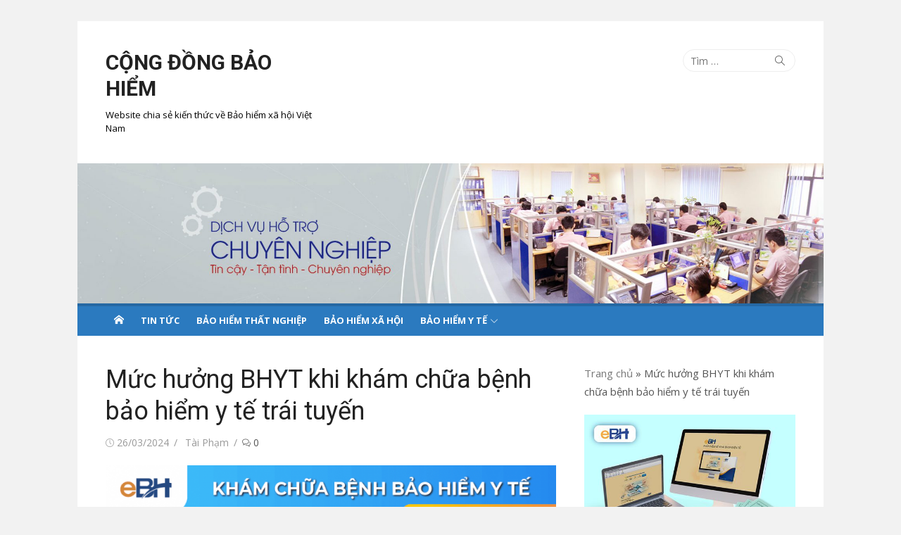

--- FILE ---
content_type: text/html; charset=UTF-8
request_url: https://congdongbaohiem.net/kham-chua-benh-bao-hiem-y-te-trai-tuyen/
body_size: 25455
content:
<!DOCTYPE html>
<html lang="vi">
<head>
	<meta charset="UTF-8">
	<meta name="viewport" content="width=device-width, initial-scale=1">
	<link rel="profile" href="http://gmpg.org/xfn/11">
			<link rel="pingback" href="https://congdongbaohiem.net/xmlrpc.php">
		<meta name='robots' content='index, follow, max-image-preview:large, max-snippet:-1, max-video-preview:-1' />

	<!-- This site is optimized with the Yoast SEO plugin v26.8 - https://yoast.com/product/yoast-seo-wordpress/ -->
	<title>Mức hưởng BHYT khi khám chữa bệnh bảo hiểm y tế trái tuyến</title>
	<meta name="description" content="khám chữa bệnh BHYT trái tuyến là khi người tham gia BHYT khám chữa bệnh tại cơ sở y tế không phải là nơi đăng ký khám chữa bệnh ban đầu" />
	<link rel="canonical" href="https://congdongbaohiem.net/kham-chua-benh-bao-hiem-y-te-trai-tuyen/" />
	<meta property="og:locale" content="vi_VN" />
	<meta property="og:type" content="article" />
	<meta property="og:title" content="Mức hưởng BHYT khi khám chữa bệnh bảo hiểm y tế trái tuyến" />
	<meta property="og:description" content="khám chữa bệnh BHYT trái tuyến là khi người tham gia BHYT khám chữa bệnh tại cơ sở y tế không phải là nơi đăng ký khám chữa bệnh ban đầu" />
	<meta property="og:url" content="https://congdongbaohiem.net/kham-chua-benh-bao-hiem-y-te-trai-tuyen/" />
	<meta property="og:site_name" content="CỘNG ĐỒNG BẢO HIỂM" />
	<meta property="article:published_time" content="2024-03-26T03:48:41+00:00" />
	<meta property="article:modified_time" content="2024-03-26T03:59:21+00:00" />
	<meta property="og:image" content="https://congdongbaohiem.net/wp-content/uploads/2021/09/kham-chua-benh-bhyt-trai-tuyen.png" />
	<meta property="og:image:width" content="973" />
	<meta property="og:image:height" content="616" />
	<meta property="og:image:type" content="image/png" />
	<meta name="author" content="Tài Phạm" />
	<meta name="twitter:card" content="summary_large_image" />
	<meta name="twitter:creator" content="@phanmemebh" />
	<meta name="twitter:label1" content="Được viết bởi" />
	<meta name="twitter:data1" content="Tài Phạm" />
	<meta name="twitter:label2" content="Ước tính thời gian đọc" />
	<meta name="twitter:data2" content="5 phút" />
	<script type="application/ld+json" class="yoast-schema-graph">{"@context":"https://schema.org","@graph":[{"@type":"Article","@id":"https://congdongbaohiem.net/kham-chua-benh-bao-hiem-y-te-trai-tuyen/#article","isPartOf":{"@id":"https://congdongbaohiem.net/kham-chua-benh-bao-hiem-y-te-trai-tuyen/"},"author":{"name":"Tài Phạm","@id":"https://congdongbaohiem.net/#/schema/person/949dc9a05bf0eff748f4e4e174637e15"},"headline":"Mức hưởng BHYT khi khám chữa bệnh bảo hiểm y tế trái tuyến","datePublished":"2024-03-26T03:48:41+00:00","dateModified":"2024-03-26T03:59:21+00:00","mainEntityOfPage":{"@id":"https://congdongbaohiem.net/kham-chua-benh-bao-hiem-y-te-trai-tuyen/"},"wordCount":1537,"commentCount":0,"image":{"@id":"https://congdongbaohiem.net/kham-chua-benh-bao-hiem-y-te-trai-tuyen/#primaryimage"},"thumbnailUrl":"https://congdongbaohiem.net/wp-content/uploads/2021/09/kham-chua-benh-bhyt-trai-tuyen.png","keywords":["bảo hiểm y tế","khám chữa bệnh","trái tuyến"],"articleSection":["Bảo hiểm y tế","Tin tức"],"inLanguage":"vi","potentialAction":[{"@type":"CommentAction","name":"Comment","target":["https://congdongbaohiem.net/kham-chua-benh-bao-hiem-y-te-trai-tuyen/#respond"]}]},{"@type":"WebPage","@id":"https://congdongbaohiem.net/kham-chua-benh-bao-hiem-y-te-trai-tuyen/","url":"https://congdongbaohiem.net/kham-chua-benh-bao-hiem-y-te-trai-tuyen/","name":"Mức hưởng BHYT khi khám chữa bệnh bảo hiểm y tế trái tuyến","isPartOf":{"@id":"https://congdongbaohiem.net/#website"},"primaryImageOfPage":{"@id":"https://congdongbaohiem.net/kham-chua-benh-bao-hiem-y-te-trai-tuyen/#primaryimage"},"image":{"@id":"https://congdongbaohiem.net/kham-chua-benh-bao-hiem-y-te-trai-tuyen/#primaryimage"},"thumbnailUrl":"https://congdongbaohiem.net/wp-content/uploads/2021/09/kham-chua-benh-bhyt-trai-tuyen.png","datePublished":"2024-03-26T03:48:41+00:00","dateModified":"2024-03-26T03:59:21+00:00","author":{"@id":"https://congdongbaohiem.net/#/schema/person/949dc9a05bf0eff748f4e4e174637e15"},"description":"khám chữa bệnh BHYT trái tuyến là khi người tham gia BHYT khám chữa bệnh tại cơ sở y tế không phải là nơi đăng ký khám chữa bệnh ban đầu","breadcrumb":{"@id":"https://congdongbaohiem.net/kham-chua-benh-bao-hiem-y-te-trai-tuyen/#breadcrumb"},"inLanguage":"vi","potentialAction":[{"@type":"ReadAction","target":["https://congdongbaohiem.net/kham-chua-benh-bao-hiem-y-te-trai-tuyen/"]}]},{"@type":"ImageObject","inLanguage":"vi","@id":"https://congdongbaohiem.net/kham-chua-benh-bao-hiem-y-te-trai-tuyen/#primaryimage","url":"https://congdongbaohiem.net/wp-content/uploads/2021/09/kham-chua-benh-bhyt-trai-tuyen.png","contentUrl":"https://congdongbaohiem.net/wp-content/uploads/2021/09/kham-chua-benh-bhyt-trai-tuyen.png","width":973,"height":616},{"@type":"BreadcrumbList","@id":"https://congdongbaohiem.net/kham-chua-benh-bao-hiem-y-te-trai-tuyen/#breadcrumb","itemListElement":[{"@type":"ListItem","position":1,"name":"Trang chủ","item":"https://congdongbaohiem.net/"},{"@type":"ListItem","position":2,"name":"Mức hưởng BHYT khi khám chữa bệnh bảo hiểm y tế trái tuyến"}]},{"@type":"WebSite","@id":"https://congdongbaohiem.net/#website","url":"https://congdongbaohiem.net/","name":"CỘNG ĐỒNG BẢO HIỂM","description":"Website chia sẻ kiến thức về Bảo hiểm xã hội Việt Nam","potentialAction":[{"@type":"SearchAction","target":{"@type":"EntryPoint","urlTemplate":"https://congdongbaohiem.net/?s={search_term_string}"},"query-input":{"@type":"PropertyValueSpecification","valueRequired":true,"valueName":"search_term_string"}}],"inLanguage":"vi"},{"@type":"Person","@id":"https://congdongbaohiem.net/#/schema/person/949dc9a05bf0eff748f4e4e174637e15","name":"Tài Phạm","image":{"@type":"ImageObject","inLanguage":"vi","@id":"https://congdongbaohiem.net/#/schema/person/image/","url":"https://secure.gravatar.com/avatar/92e3e0523535434a1ed9a8636619a12898bd9d25ebed6b4397dc86fcbc17d0bf?s=96&d=mm&r=g","contentUrl":"https://secure.gravatar.com/avatar/92e3e0523535434a1ed9a8636619a12898bd9d25ebed6b4397dc86fcbc17d0bf?s=96&d=mm&r=g","caption":"Tài Phạm"},"description":"Biên tập viên nội dung và SEO website ebh.vn","sameAs":["https://ebhvn.wordpress.com/","https://www.instagram.com/ebhvn/","https://www.linkedin.com/in/ebhvn1/","https://x.com/phanmemebh"],"url":"https://congdongbaohiem.net/author/phamductai/"}]}</script>
	<!-- / Yoast SEO plugin. -->


<link rel='dns-prefetch' href='//www.googletagmanager.com' />
<link rel='dns-prefetch' href='//fonts.googleapis.com' />
<link href='https://fonts.gstatic.com' crossorigin rel='preconnect' />
<link rel="alternate" type="application/rss+xml" title="Dòng thông tin CỘNG ĐỒNG BẢO HIỂM &raquo;" href="https://congdongbaohiem.net/feed/" />
<link rel="alternate" type="application/rss+xml" title="CỘNG ĐỒNG BẢO HIỂM &raquo; Dòng bình luận" href="https://congdongbaohiem.net/comments/feed/" />
<link rel="alternate" type="application/rss+xml" title="CỘNG ĐỒNG BẢO HIỂM &raquo; Mức hưởng BHYT khi khám chữa bệnh bảo hiểm y tế trái tuyến Dòng bình luận" href="https://congdongbaohiem.net/kham-chua-benh-bao-hiem-y-te-trai-tuyen/feed/" />
<link rel="alternate" title="oNhúng (JSON)" type="application/json+oembed" href="https://congdongbaohiem.net/wp-json/oembed/1.0/embed?url=https%3A%2F%2Fcongdongbaohiem.net%2Fkham-chua-benh-bao-hiem-y-te-trai-tuyen%2F" />
<link rel="alternate" title="oNhúng (XML)" type="text/xml+oembed" href="https://congdongbaohiem.net/wp-json/oembed/1.0/embed?url=https%3A%2F%2Fcongdongbaohiem.net%2Fkham-chua-benh-bao-hiem-y-te-trai-tuyen%2F&#038;format=xml" />
<style id='wp-img-auto-sizes-contain-inline-css' type='text/css'>
img:is([sizes=auto i],[sizes^="auto," i]){contain-intrinsic-size:3000px 1500px}
/*# sourceURL=wp-img-auto-sizes-contain-inline-css */
</style>
<style id='wp-emoji-styles-inline-css' type='text/css'>

	img.wp-smiley, img.emoji {
		display: inline !important;
		border: none !important;
		box-shadow: none !important;
		height: 1em !important;
		width: 1em !important;
		margin: 0 0.07em !important;
		vertical-align: -0.1em !important;
		background: none !important;
		padding: 0 !important;
	}
/*# sourceURL=wp-emoji-styles-inline-css */
</style>
<style id='wp-block-library-inline-css' type='text/css'>
:root{--wp-block-synced-color:#7a00df;--wp-block-synced-color--rgb:122,0,223;--wp-bound-block-color:var(--wp-block-synced-color);--wp-editor-canvas-background:#ddd;--wp-admin-theme-color:#007cba;--wp-admin-theme-color--rgb:0,124,186;--wp-admin-theme-color-darker-10:#006ba1;--wp-admin-theme-color-darker-10--rgb:0,107,160.5;--wp-admin-theme-color-darker-20:#005a87;--wp-admin-theme-color-darker-20--rgb:0,90,135;--wp-admin-border-width-focus:2px}@media (min-resolution:192dpi){:root{--wp-admin-border-width-focus:1.5px}}.wp-element-button{cursor:pointer}:root .has-very-light-gray-background-color{background-color:#eee}:root .has-very-dark-gray-background-color{background-color:#313131}:root .has-very-light-gray-color{color:#eee}:root .has-very-dark-gray-color{color:#313131}:root .has-vivid-green-cyan-to-vivid-cyan-blue-gradient-background{background:linear-gradient(135deg,#00d084,#0693e3)}:root .has-purple-crush-gradient-background{background:linear-gradient(135deg,#34e2e4,#4721fb 50%,#ab1dfe)}:root .has-hazy-dawn-gradient-background{background:linear-gradient(135deg,#faaca8,#dad0ec)}:root .has-subdued-olive-gradient-background{background:linear-gradient(135deg,#fafae1,#67a671)}:root .has-atomic-cream-gradient-background{background:linear-gradient(135deg,#fdd79a,#004a59)}:root .has-nightshade-gradient-background{background:linear-gradient(135deg,#330968,#31cdcf)}:root .has-midnight-gradient-background{background:linear-gradient(135deg,#020381,#2874fc)}:root{--wp--preset--font-size--normal:16px;--wp--preset--font-size--huge:42px}.has-regular-font-size{font-size:1em}.has-larger-font-size{font-size:2.625em}.has-normal-font-size{font-size:var(--wp--preset--font-size--normal)}.has-huge-font-size{font-size:var(--wp--preset--font-size--huge)}.has-text-align-center{text-align:center}.has-text-align-left{text-align:left}.has-text-align-right{text-align:right}.has-fit-text{white-space:nowrap!important}#end-resizable-editor-section{display:none}.aligncenter{clear:both}.items-justified-left{justify-content:flex-start}.items-justified-center{justify-content:center}.items-justified-right{justify-content:flex-end}.items-justified-space-between{justify-content:space-between}.screen-reader-text{border:0;clip-path:inset(50%);height:1px;margin:-1px;overflow:hidden;padding:0;position:absolute;width:1px;word-wrap:normal!important}.screen-reader-text:focus{background-color:#ddd;clip-path:none;color:#444;display:block;font-size:1em;height:auto;left:5px;line-height:normal;padding:15px 23px 14px;text-decoration:none;top:5px;width:auto;z-index:100000}html :where(.has-border-color){border-style:solid}html :where([style*=border-top-color]){border-top-style:solid}html :where([style*=border-right-color]){border-right-style:solid}html :where([style*=border-bottom-color]){border-bottom-style:solid}html :where([style*=border-left-color]){border-left-style:solid}html :where([style*=border-width]){border-style:solid}html :where([style*=border-top-width]){border-top-style:solid}html :where([style*=border-right-width]){border-right-style:solid}html :where([style*=border-bottom-width]){border-bottom-style:solid}html :where([style*=border-left-width]){border-left-style:solid}html :where(img[class*=wp-image-]){height:auto;max-width:100%}:where(figure){margin:0 0 1em}html :where(.is-position-sticky){--wp-admin--admin-bar--position-offset:var(--wp-admin--admin-bar--height,0px)}@media screen and (max-width:600px){html :where(.is-position-sticky){--wp-admin--admin-bar--position-offset:0px}}

/*# sourceURL=wp-block-library-inline-css */
</style><style id='wp-block-heading-inline-css' type='text/css'>
h1:where(.wp-block-heading).has-background,h2:where(.wp-block-heading).has-background,h3:where(.wp-block-heading).has-background,h4:where(.wp-block-heading).has-background,h5:where(.wp-block-heading).has-background,h6:where(.wp-block-heading).has-background{padding:1.25em 2.375em}h1.has-text-align-left[style*=writing-mode]:where([style*=vertical-lr]),h1.has-text-align-right[style*=writing-mode]:where([style*=vertical-rl]),h2.has-text-align-left[style*=writing-mode]:where([style*=vertical-lr]),h2.has-text-align-right[style*=writing-mode]:where([style*=vertical-rl]),h3.has-text-align-left[style*=writing-mode]:where([style*=vertical-lr]),h3.has-text-align-right[style*=writing-mode]:where([style*=vertical-rl]),h4.has-text-align-left[style*=writing-mode]:where([style*=vertical-lr]),h4.has-text-align-right[style*=writing-mode]:where([style*=vertical-rl]),h5.has-text-align-left[style*=writing-mode]:where([style*=vertical-lr]),h5.has-text-align-right[style*=writing-mode]:where([style*=vertical-rl]),h6.has-text-align-left[style*=writing-mode]:where([style*=vertical-lr]),h6.has-text-align-right[style*=writing-mode]:where([style*=vertical-rl]){rotate:180deg}
/*# sourceURL=https://congdongbaohiem.net/wp-includes/blocks/heading/style.min.css */
</style>
<style id='wp-block-image-inline-css' type='text/css'>
.wp-block-image>a,.wp-block-image>figure>a{display:inline-block}.wp-block-image img{box-sizing:border-box;height:auto;max-width:100%;vertical-align:bottom}@media not (prefers-reduced-motion){.wp-block-image img.hide{visibility:hidden}.wp-block-image img.show{animation:show-content-image .4s}}.wp-block-image[style*=border-radius] img,.wp-block-image[style*=border-radius]>a{border-radius:inherit}.wp-block-image.has-custom-border img{box-sizing:border-box}.wp-block-image.aligncenter{text-align:center}.wp-block-image.alignfull>a,.wp-block-image.alignwide>a{width:100%}.wp-block-image.alignfull img,.wp-block-image.alignwide img{height:auto;width:100%}.wp-block-image .aligncenter,.wp-block-image .alignleft,.wp-block-image .alignright,.wp-block-image.aligncenter,.wp-block-image.alignleft,.wp-block-image.alignright{display:table}.wp-block-image .aligncenter>figcaption,.wp-block-image .alignleft>figcaption,.wp-block-image .alignright>figcaption,.wp-block-image.aligncenter>figcaption,.wp-block-image.alignleft>figcaption,.wp-block-image.alignright>figcaption{caption-side:bottom;display:table-caption}.wp-block-image .alignleft{float:left;margin:.5em 1em .5em 0}.wp-block-image .alignright{float:right;margin:.5em 0 .5em 1em}.wp-block-image .aligncenter{margin-left:auto;margin-right:auto}.wp-block-image :where(figcaption){margin-bottom:1em;margin-top:.5em}.wp-block-image.is-style-circle-mask img{border-radius:9999px}@supports ((-webkit-mask-image:none) or (mask-image:none)) or (-webkit-mask-image:none){.wp-block-image.is-style-circle-mask img{border-radius:0;-webkit-mask-image:url('data:image/svg+xml;utf8,<svg viewBox="0 0 100 100" xmlns="http://www.w3.org/2000/svg"><circle cx="50" cy="50" r="50"/></svg>');mask-image:url('data:image/svg+xml;utf8,<svg viewBox="0 0 100 100" xmlns="http://www.w3.org/2000/svg"><circle cx="50" cy="50" r="50"/></svg>');mask-mode:alpha;-webkit-mask-position:center;mask-position:center;-webkit-mask-repeat:no-repeat;mask-repeat:no-repeat;-webkit-mask-size:contain;mask-size:contain}}:root :where(.wp-block-image.is-style-rounded img,.wp-block-image .is-style-rounded img){border-radius:9999px}.wp-block-image figure{margin:0}.wp-lightbox-container{display:flex;flex-direction:column;position:relative}.wp-lightbox-container img{cursor:zoom-in}.wp-lightbox-container img:hover+button{opacity:1}.wp-lightbox-container button{align-items:center;backdrop-filter:blur(16px) saturate(180%);background-color:#5a5a5a40;border:none;border-radius:4px;cursor:zoom-in;display:flex;height:20px;justify-content:center;opacity:0;padding:0;position:absolute;right:16px;text-align:center;top:16px;width:20px;z-index:100}@media not (prefers-reduced-motion){.wp-lightbox-container button{transition:opacity .2s ease}}.wp-lightbox-container button:focus-visible{outline:3px auto #5a5a5a40;outline:3px auto -webkit-focus-ring-color;outline-offset:3px}.wp-lightbox-container button:hover{cursor:pointer;opacity:1}.wp-lightbox-container button:focus{opacity:1}.wp-lightbox-container button:focus,.wp-lightbox-container button:hover,.wp-lightbox-container button:not(:hover):not(:active):not(.has-background){background-color:#5a5a5a40;border:none}.wp-lightbox-overlay{box-sizing:border-box;cursor:zoom-out;height:100vh;left:0;overflow:hidden;position:fixed;top:0;visibility:hidden;width:100%;z-index:100000}.wp-lightbox-overlay .close-button{align-items:center;cursor:pointer;display:flex;justify-content:center;min-height:40px;min-width:40px;padding:0;position:absolute;right:calc(env(safe-area-inset-right) + 16px);top:calc(env(safe-area-inset-top) + 16px);z-index:5000000}.wp-lightbox-overlay .close-button:focus,.wp-lightbox-overlay .close-button:hover,.wp-lightbox-overlay .close-button:not(:hover):not(:active):not(.has-background){background:none;border:none}.wp-lightbox-overlay .lightbox-image-container{height:var(--wp--lightbox-container-height);left:50%;overflow:hidden;position:absolute;top:50%;transform:translate(-50%,-50%);transform-origin:top left;width:var(--wp--lightbox-container-width);z-index:9999999999}.wp-lightbox-overlay .wp-block-image{align-items:center;box-sizing:border-box;display:flex;height:100%;justify-content:center;margin:0;position:relative;transform-origin:0 0;width:100%;z-index:3000000}.wp-lightbox-overlay .wp-block-image img{height:var(--wp--lightbox-image-height);min-height:var(--wp--lightbox-image-height);min-width:var(--wp--lightbox-image-width);width:var(--wp--lightbox-image-width)}.wp-lightbox-overlay .wp-block-image figcaption{display:none}.wp-lightbox-overlay button{background:none;border:none}.wp-lightbox-overlay .scrim{background-color:#fff;height:100%;opacity:.9;position:absolute;width:100%;z-index:2000000}.wp-lightbox-overlay.active{visibility:visible}@media not (prefers-reduced-motion){.wp-lightbox-overlay.active{animation:turn-on-visibility .25s both}.wp-lightbox-overlay.active img{animation:turn-on-visibility .35s both}.wp-lightbox-overlay.show-closing-animation:not(.active){animation:turn-off-visibility .35s both}.wp-lightbox-overlay.show-closing-animation:not(.active) img{animation:turn-off-visibility .25s both}.wp-lightbox-overlay.zoom.active{animation:none;opacity:1;visibility:visible}.wp-lightbox-overlay.zoom.active .lightbox-image-container{animation:lightbox-zoom-in .4s}.wp-lightbox-overlay.zoom.active .lightbox-image-container img{animation:none}.wp-lightbox-overlay.zoom.active .scrim{animation:turn-on-visibility .4s forwards}.wp-lightbox-overlay.zoom.show-closing-animation:not(.active){animation:none}.wp-lightbox-overlay.zoom.show-closing-animation:not(.active) .lightbox-image-container{animation:lightbox-zoom-out .4s}.wp-lightbox-overlay.zoom.show-closing-animation:not(.active) .lightbox-image-container img{animation:none}.wp-lightbox-overlay.zoom.show-closing-animation:not(.active) .scrim{animation:turn-off-visibility .4s forwards}}@keyframes show-content-image{0%{visibility:hidden}99%{visibility:hidden}to{visibility:visible}}@keyframes turn-on-visibility{0%{opacity:0}to{opacity:1}}@keyframes turn-off-visibility{0%{opacity:1;visibility:visible}99%{opacity:0;visibility:visible}to{opacity:0;visibility:hidden}}@keyframes lightbox-zoom-in{0%{transform:translate(calc((-100vw + var(--wp--lightbox-scrollbar-width))/2 + var(--wp--lightbox-initial-left-position)),calc(-50vh + var(--wp--lightbox-initial-top-position))) scale(var(--wp--lightbox-scale))}to{transform:translate(-50%,-50%) scale(1)}}@keyframes lightbox-zoom-out{0%{transform:translate(-50%,-50%) scale(1);visibility:visible}99%{visibility:visible}to{transform:translate(calc((-100vw + var(--wp--lightbox-scrollbar-width))/2 + var(--wp--lightbox-initial-left-position)),calc(-50vh + var(--wp--lightbox-initial-top-position))) scale(var(--wp--lightbox-scale));visibility:hidden}}
/*# sourceURL=https://congdongbaohiem.net/wp-includes/blocks/image/style.min.css */
</style>
<style id='wp-block-latest-comments-inline-css' type='text/css'>
ol.wp-block-latest-comments{box-sizing:border-box;margin-left:0}:where(.wp-block-latest-comments:not([style*=line-height] .wp-block-latest-comments__comment)){line-height:1.1}:where(.wp-block-latest-comments:not([style*=line-height] .wp-block-latest-comments__comment-excerpt p)){line-height:1.8}.has-dates :where(.wp-block-latest-comments:not([style*=line-height])),.has-excerpts :where(.wp-block-latest-comments:not([style*=line-height])){line-height:1.5}.wp-block-latest-comments .wp-block-latest-comments{padding-left:0}.wp-block-latest-comments__comment{list-style:none;margin-bottom:1em}.has-avatars .wp-block-latest-comments__comment{list-style:none;min-height:2.25em}.has-avatars .wp-block-latest-comments__comment .wp-block-latest-comments__comment-excerpt,.has-avatars .wp-block-latest-comments__comment .wp-block-latest-comments__comment-meta{margin-left:3.25em}.wp-block-latest-comments__comment-excerpt p{font-size:.875em;margin:.36em 0 1.4em}.wp-block-latest-comments__comment-date{display:block;font-size:.75em}.wp-block-latest-comments .avatar,.wp-block-latest-comments__comment-avatar{border-radius:1.5em;display:block;float:left;height:2.5em;margin-right:.75em;width:2.5em}.wp-block-latest-comments[class*=-font-size] a,.wp-block-latest-comments[style*=font-size] a{font-size:inherit}
/*# sourceURL=https://congdongbaohiem.net/wp-includes/blocks/latest-comments/style.min.css */
</style>
<style id='wp-block-latest-posts-inline-css' type='text/css'>
.wp-block-latest-posts{box-sizing:border-box}.wp-block-latest-posts.alignleft{margin-right:2em}.wp-block-latest-posts.alignright{margin-left:2em}.wp-block-latest-posts.wp-block-latest-posts__list{list-style:none}.wp-block-latest-posts.wp-block-latest-posts__list li{clear:both;overflow-wrap:break-word}.wp-block-latest-posts.is-grid{display:flex;flex-wrap:wrap}.wp-block-latest-posts.is-grid li{margin:0 1.25em 1.25em 0;width:100%}@media (min-width:600px){.wp-block-latest-posts.columns-2 li{width:calc(50% - .625em)}.wp-block-latest-posts.columns-2 li:nth-child(2n){margin-right:0}.wp-block-latest-posts.columns-3 li{width:calc(33.33333% - .83333em)}.wp-block-latest-posts.columns-3 li:nth-child(3n){margin-right:0}.wp-block-latest-posts.columns-4 li{width:calc(25% - .9375em)}.wp-block-latest-posts.columns-4 li:nth-child(4n){margin-right:0}.wp-block-latest-posts.columns-5 li{width:calc(20% - 1em)}.wp-block-latest-posts.columns-5 li:nth-child(5n){margin-right:0}.wp-block-latest-posts.columns-6 li{width:calc(16.66667% - 1.04167em)}.wp-block-latest-posts.columns-6 li:nth-child(6n){margin-right:0}}:root :where(.wp-block-latest-posts.is-grid){padding:0}:root :where(.wp-block-latest-posts.wp-block-latest-posts__list){padding-left:0}.wp-block-latest-posts__post-author,.wp-block-latest-posts__post-date{display:block;font-size:.8125em}.wp-block-latest-posts__post-excerpt,.wp-block-latest-posts__post-full-content{margin-bottom:1em;margin-top:.5em}.wp-block-latest-posts__featured-image a{display:inline-block}.wp-block-latest-posts__featured-image img{height:auto;max-width:100%;width:auto}.wp-block-latest-posts__featured-image.alignleft{float:left;margin-right:1em}.wp-block-latest-posts__featured-image.alignright{float:right;margin-left:1em}.wp-block-latest-posts__featured-image.aligncenter{margin-bottom:1em;text-align:center}
/*# sourceURL=https://congdongbaohiem.net/wp-includes/blocks/latest-posts/style.min.css */
</style>
<style id='wp-block-list-inline-css' type='text/css'>
ol,ul{box-sizing:border-box}:root :where(.wp-block-list.has-background){padding:1.25em 2.375em}
/*# sourceURL=https://congdongbaohiem.net/wp-includes/blocks/list/style.min.css */
</style>
<style id='wp-block-paragraph-inline-css' type='text/css'>
.is-small-text{font-size:.875em}.is-regular-text{font-size:1em}.is-large-text{font-size:2.25em}.is-larger-text{font-size:3em}.has-drop-cap:not(:focus):first-letter{float:left;font-size:8.4em;font-style:normal;font-weight:100;line-height:.68;margin:.05em .1em 0 0;text-transform:uppercase}body.rtl .has-drop-cap:not(:focus):first-letter{float:none;margin-left:.1em}p.has-drop-cap.has-background{overflow:hidden}:root :where(p.has-background){padding:1.25em 2.375em}:where(p.has-text-color:not(.has-link-color)) a{color:inherit}p.has-text-align-left[style*="writing-mode:vertical-lr"],p.has-text-align-right[style*="writing-mode:vertical-rl"]{rotate:180deg}
/*# sourceURL=https://congdongbaohiem.net/wp-includes/blocks/paragraph/style.min.css */
</style>
<style id='global-styles-inline-css' type='text/css'>
:root{--wp--preset--aspect-ratio--square: 1;--wp--preset--aspect-ratio--4-3: 4/3;--wp--preset--aspect-ratio--3-4: 3/4;--wp--preset--aspect-ratio--3-2: 3/2;--wp--preset--aspect-ratio--2-3: 2/3;--wp--preset--aspect-ratio--16-9: 16/9;--wp--preset--aspect-ratio--9-16: 9/16;--wp--preset--color--black: #000000;--wp--preset--color--cyan-bluish-gray: #abb8c3;--wp--preset--color--white: #ffffff;--wp--preset--color--pale-pink: #f78da7;--wp--preset--color--vivid-red: #cf2e2e;--wp--preset--color--luminous-vivid-orange: #ff6900;--wp--preset--color--luminous-vivid-amber: #fcb900;--wp--preset--color--light-green-cyan: #7bdcb5;--wp--preset--color--vivid-green-cyan: #00d084;--wp--preset--color--pale-cyan-blue: #8ed1fc;--wp--preset--color--vivid-cyan-blue: #0693e3;--wp--preset--color--vivid-purple: #9b51e0;--wp--preset--color--dark-gray: #222222;--wp--preset--color--medium-gray: #333333;--wp--preset--color--gray: #555555;--wp--preset--color--light-gray: #999999;--wp--preset--color--accent: #0769bf;--wp--preset--gradient--vivid-cyan-blue-to-vivid-purple: linear-gradient(135deg,rgb(6,147,227) 0%,rgb(155,81,224) 100%);--wp--preset--gradient--light-green-cyan-to-vivid-green-cyan: linear-gradient(135deg,rgb(122,220,180) 0%,rgb(0,208,130) 100%);--wp--preset--gradient--luminous-vivid-amber-to-luminous-vivid-orange: linear-gradient(135deg,rgb(252,185,0) 0%,rgb(255,105,0) 100%);--wp--preset--gradient--luminous-vivid-orange-to-vivid-red: linear-gradient(135deg,rgb(255,105,0) 0%,rgb(207,46,46) 100%);--wp--preset--gradient--very-light-gray-to-cyan-bluish-gray: linear-gradient(135deg,rgb(238,238,238) 0%,rgb(169,184,195) 100%);--wp--preset--gradient--cool-to-warm-spectrum: linear-gradient(135deg,rgb(74,234,220) 0%,rgb(151,120,209) 20%,rgb(207,42,186) 40%,rgb(238,44,130) 60%,rgb(251,105,98) 80%,rgb(254,248,76) 100%);--wp--preset--gradient--blush-light-purple: linear-gradient(135deg,rgb(255,206,236) 0%,rgb(152,150,240) 100%);--wp--preset--gradient--blush-bordeaux: linear-gradient(135deg,rgb(254,205,165) 0%,rgb(254,45,45) 50%,rgb(107,0,62) 100%);--wp--preset--gradient--luminous-dusk: linear-gradient(135deg,rgb(255,203,112) 0%,rgb(199,81,192) 50%,rgb(65,88,208) 100%);--wp--preset--gradient--pale-ocean: linear-gradient(135deg,rgb(255,245,203) 0%,rgb(182,227,212) 50%,rgb(51,167,181) 100%);--wp--preset--gradient--electric-grass: linear-gradient(135deg,rgb(202,248,128) 0%,rgb(113,206,126) 100%);--wp--preset--gradient--midnight: linear-gradient(135deg,rgb(2,3,129) 0%,rgb(40,116,252) 100%);--wp--preset--font-size--small: 14px;--wp--preset--font-size--medium: 20px;--wp--preset--font-size--large: 24px;--wp--preset--font-size--x-large: 42px;--wp--preset--font-size--normal: 16px;--wp--preset--font-size--huge: 32px;--wp--preset--spacing--20: 0.44rem;--wp--preset--spacing--30: 0.67rem;--wp--preset--spacing--40: 1rem;--wp--preset--spacing--50: 1.5rem;--wp--preset--spacing--60: 2.25rem;--wp--preset--spacing--70: 3.38rem;--wp--preset--spacing--80: 5.06rem;--wp--preset--shadow--natural: 6px 6px 9px rgba(0, 0, 0, 0.2);--wp--preset--shadow--deep: 12px 12px 50px rgba(0, 0, 0, 0.4);--wp--preset--shadow--sharp: 6px 6px 0px rgba(0, 0, 0, 0.2);--wp--preset--shadow--outlined: 6px 6px 0px -3px rgb(255, 255, 255), 6px 6px rgb(0, 0, 0);--wp--preset--shadow--crisp: 6px 6px 0px rgb(0, 0, 0);}:where(.is-layout-flex){gap: 0.5em;}:where(.is-layout-grid){gap: 0.5em;}body .is-layout-flex{display: flex;}.is-layout-flex{flex-wrap: wrap;align-items: center;}.is-layout-flex > :is(*, div){margin: 0;}body .is-layout-grid{display: grid;}.is-layout-grid > :is(*, div){margin: 0;}:where(.wp-block-columns.is-layout-flex){gap: 2em;}:where(.wp-block-columns.is-layout-grid){gap: 2em;}:where(.wp-block-post-template.is-layout-flex){gap: 1.25em;}:where(.wp-block-post-template.is-layout-grid){gap: 1.25em;}.has-black-color{color: var(--wp--preset--color--black) !important;}.has-cyan-bluish-gray-color{color: var(--wp--preset--color--cyan-bluish-gray) !important;}.has-white-color{color: var(--wp--preset--color--white) !important;}.has-pale-pink-color{color: var(--wp--preset--color--pale-pink) !important;}.has-vivid-red-color{color: var(--wp--preset--color--vivid-red) !important;}.has-luminous-vivid-orange-color{color: var(--wp--preset--color--luminous-vivid-orange) !important;}.has-luminous-vivid-amber-color{color: var(--wp--preset--color--luminous-vivid-amber) !important;}.has-light-green-cyan-color{color: var(--wp--preset--color--light-green-cyan) !important;}.has-vivid-green-cyan-color{color: var(--wp--preset--color--vivid-green-cyan) !important;}.has-pale-cyan-blue-color{color: var(--wp--preset--color--pale-cyan-blue) !important;}.has-vivid-cyan-blue-color{color: var(--wp--preset--color--vivid-cyan-blue) !important;}.has-vivid-purple-color{color: var(--wp--preset--color--vivid-purple) !important;}.has-black-background-color{background-color: var(--wp--preset--color--black) !important;}.has-cyan-bluish-gray-background-color{background-color: var(--wp--preset--color--cyan-bluish-gray) !important;}.has-white-background-color{background-color: var(--wp--preset--color--white) !important;}.has-pale-pink-background-color{background-color: var(--wp--preset--color--pale-pink) !important;}.has-vivid-red-background-color{background-color: var(--wp--preset--color--vivid-red) !important;}.has-luminous-vivid-orange-background-color{background-color: var(--wp--preset--color--luminous-vivid-orange) !important;}.has-luminous-vivid-amber-background-color{background-color: var(--wp--preset--color--luminous-vivid-amber) !important;}.has-light-green-cyan-background-color{background-color: var(--wp--preset--color--light-green-cyan) !important;}.has-vivid-green-cyan-background-color{background-color: var(--wp--preset--color--vivid-green-cyan) !important;}.has-pale-cyan-blue-background-color{background-color: var(--wp--preset--color--pale-cyan-blue) !important;}.has-vivid-cyan-blue-background-color{background-color: var(--wp--preset--color--vivid-cyan-blue) !important;}.has-vivid-purple-background-color{background-color: var(--wp--preset--color--vivid-purple) !important;}.has-black-border-color{border-color: var(--wp--preset--color--black) !important;}.has-cyan-bluish-gray-border-color{border-color: var(--wp--preset--color--cyan-bluish-gray) !important;}.has-white-border-color{border-color: var(--wp--preset--color--white) !important;}.has-pale-pink-border-color{border-color: var(--wp--preset--color--pale-pink) !important;}.has-vivid-red-border-color{border-color: var(--wp--preset--color--vivid-red) !important;}.has-luminous-vivid-orange-border-color{border-color: var(--wp--preset--color--luminous-vivid-orange) !important;}.has-luminous-vivid-amber-border-color{border-color: var(--wp--preset--color--luminous-vivid-amber) !important;}.has-light-green-cyan-border-color{border-color: var(--wp--preset--color--light-green-cyan) !important;}.has-vivid-green-cyan-border-color{border-color: var(--wp--preset--color--vivid-green-cyan) !important;}.has-pale-cyan-blue-border-color{border-color: var(--wp--preset--color--pale-cyan-blue) !important;}.has-vivid-cyan-blue-border-color{border-color: var(--wp--preset--color--vivid-cyan-blue) !important;}.has-vivid-purple-border-color{border-color: var(--wp--preset--color--vivid-purple) !important;}.has-vivid-cyan-blue-to-vivid-purple-gradient-background{background: var(--wp--preset--gradient--vivid-cyan-blue-to-vivid-purple) !important;}.has-light-green-cyan-to-vivid-green-cyan-gradient-background{background: var(--wp--preset--gradient--light-green-cyan-to-vivid-green-cyan) !important;}.has-luminous-vivid-amber-to-luminous-vivid-orange-gradient-background{background: var(--wp--preset--gradient--luminous-vivid-amber-to-luminous-vivid-orange) !important;}.has-luminous-vivid-orange-to-vivid-red-gradient-background{background: var(--wp--preset--gradient--luminous-vivid-orange-to-vivid-red) !important;}.has-very-light-gray-to-cyan-bluish-gray-gradient-background{background: var(--wp--preset--gradient--very-light-gray-to-cyan-bluish-gray) !important;}.has-cool-to-warm-spectrum-gradient-background{background: var(--wp--preset--gradient--cool-to-warm-spectrum) !important;}.has-blush-light-purple-gradient-background{background: var(--wp--preset--gradient--blush-light-purple) !important;}.has-blush-bordeaux-gradient-background{background: var(--wp--preset--gradient--blush-bordeaux) !important;}.has-luminous-dusk-gradient-background{background: var(--wp--preset--gradient--luminous-dusk) !important;}.has-pale-ocean-gradient-background{background: var(--wp--preset--gradient--pale-ocean) !important;}.has-electric-grass-gradient-background{background: var(--wp--preset--gradient--electric-grass) !important;}.has-midnight-gradient-background{background: var(--wp--preset--gradient--midnight) !important;}.has-small-font-size{font-size: var(--wp--preset--font-size--small) !important;}.has-medium-font-size{font-size: var(--wp--preset--font-size--medium) !important;}.has-large-font-size{font-size: var(--wp--preset--font-size--large) !important;}.has-x-large-font-size{font-size: var(--wp--preset--font-size--x-large) !important;}
/*# sourceURL=global-styles-inline-css */
</style>

<style id='classic-theme-styles-inline-css' type='text/css'>
/*! This file is auto-generated */
.wp-block-button__link{color:#fff;background-color:#32373c;border-radius:9999px;box-shadow:none;text-decoration:none;padding:calc(.667em + 2px) calc(1.333em + 2px);font-size:1.125em}.wp-block-file__button{background:#32373c;color:#fff;text-decoration:none}
/*# sourceURL=/wp-includes/css/classic-themes.min.css */
</style>
<link rel='stylesheet' id='xmag-fonts-css' href='https://fonts.googleapis.com/css?family=Open+Sans%3A400%2C700%2C300%2C400italic%2C700italic%7CRoboto%3A400%2C700%2C300&#038;subset=latin%2Clatin-ext&#038;display=swap' type='text/css' media='all' />
<link rel='stylesheet' id='xmag-icons-css' href='https://congdongbaohiem.net/wp-content/themes/xmag/assets/css/simple-line-icons.min.css?ver=2.3.3' type='text/css' media='all' />
<link rel='stylesheet' id='xmag-style-css' href='https://congdongbaohiem.net/wp-content/themes/xmag/style.css?ver=1.3.4' type='text/css' media='all' />
<style id='xmag-style-inline-css' type='text/css'>

	html {
		--dl-icon-apple: url('data:image/svg+xml,<svg viewBox="0 0 24 24" version="1.1" xmlns="http://www.w3.org/2000/svg" aria-hidden="true" focusable="false"><path d="M15.8,2c0,0,0.1,0,0.1,0c0.1,1.4-0.4,2.5-1.1,3.2C14.3,6,13.4,6.7,12,6.6c-0.1-1.4,0.4-2.4,1.1-3.1 C13.7,2.8,14.8,2.1,15.8,2z"/><path d="M20.2,16.7C20.2,16.7,20.2,16.7,20.2,16.7c-0.4,1.2-1,2.3-1.7,3.2c-0.6,0.9-1.4,2-2.8,2c-1.2,0-2-0.8-3.2-0.8 c-1.3,0-2,0.6-3.2,0.8c-0.1,0-0.3,0-0.4,0c-0.9-0.1-1.6-0.8-2.1-1.4c-1.5-1.8-2.7-4.2-2.9-7.3c0-0.3,0-0.6,0-0.9 c0.1-2.2,1.2-4,2.6-4.8c0.7-0.5,1.8-0.8,2.9-0.7c0.5,0.1,1,0.2,1.4,0.4c0.4,0.2,0.9,0.4,1.4,0.4c0.3,0,0.7-0.2,1-0.3 c1-0.4,1.9-0.8,3.2-0.6c1.5,0.2,2.6,0.9,3.3,1.9c-1.3,0.8-2.3,2.1-2.1,4.2C17.6,14.9,18.8,16,20.2,16.7z"/></svg>');
		--dl-icon-discord: url('data:image/svg+xml,<svg viewBox="0 0 24 24" version="1.1" xmlns="http://www.w3.org/2000/svg" aria-hidden="true" focusable="false"><path d="M18.9,5.7c-1.3-0.6-2.7-1-4.1-1.3c-0.2,0.3-0.4,0.7-0.5,1.1c-1.5-0.2-3.1-0.2-4.6,0C9.6,5.1,9.4,4.8,9.2,4.4 C7.8,4.7,6.4,5.1,5.1,5.7c-2.6,3.9-3.3,7.6-3,11.3l0,0c1.5,1.1,3.2,2,5.1,2.5c0.4-0.6,0.8-1.1,1.1-1.7c-0.6-0.2-1.2-0.5-1.7-0.8 c0.1-0.1,0.3-0.2,0.4-0.3c3.2,1.5,6.9,1.5,10.1,0c0.1,0.1,0.3,0.2,0.4,0.3c-0.5,0.3-1.1,0.6-1.7,0.8c0.3,0.6,0.7,1.2,1.1,1.7 c1.8-0.5,3.5-1.4,5.1-2.5l0,0C22.3,12.7,21.2,9,18.9,5.7z M8.7,14.8c-1,0-1.8-0.9-1.8-2s0.8-2,1.8-2s1.8,0.9,1.8,2 S9.7,14.8,8.7,14.8z M15.3,14.8c-1,0-1.8-0.9-1.8-2s0.8-2,1.8-2s1.8,0.9,1.8,2S16.3,14.8,15.3,14.8z"/></svg>');
		--dl-icon-dribble: url('data:image/svg+xml,<svg viewBox="0 0 24 24" version="1.1" xmlns="http://www.w3.org/2000/svg" aria-hidden="true" focusable="false"><path d="M12,22C6.486,22,2,17.514,2,12S6.486,2,12,2c5.514,0,10,4.486,10,10S17.514,22,12,22z M20.434,13.369 c-0.292-0.092-2.644-0.794-5.32-0.365c1.117,3.07,1.572,5.57,1.659,6.09C18.689,17.798,20.053,15.745,20.434,13.369z M15.336,19.876c-0.127-0.749-0.623-3.361-1.822-6.477c-0.019,0.006-0.038,0.013-0.056,0.019c-4.818,1.679-6.547,5.02-6.701,5.334 c1.448,1.129,3.268,1.803,5.243,1.803C13.183,20.555,14.311,20.313,15.336,19.876z M5.654,17.724 c0.193-0.331,2.538-4.213,6.943-5.637c0.111-0.036,0.224-0.07,0.337-0.102c-0.214-0.485-0.448-0.971-0.692-1.45 c-4.266,1.277-8.405,1.223-8.778,1.216c-0.003,0.087-0.004,0.174-0.004,0.261C3.458,14.207,4.29,16.21,5.654,17.724z M3.639,10.264 c0.382,0.005,3.901,0.02,7.897-1.041c-1.415-2.516-2.942-4.631-3.167-4.94C5.979,5.41,4.193,7.613,3.639,10.264z M9.998,3.709 c0.236,0.316,1.787,2.429,3.187,5c3.037-1.138,4.323-2.867,4.477-3.085C16.154,4.286,14.17,3.471,12,3.471 C11.311,3.471,10.641,3.554,9.998,3.709z M18.612,6.612C18.432,6.855,17,8.69,13.842,9.979c0.199,0.407,0.389,0.821,0.567,1.237 c0.063,0.148,0.124,0.295,0.184,0.441c2.842-0.357,5.666,0.215,5.948,0.275C20.522,9.916,19.801,8.065,18.612,6.612z"></path></svg>');
		--dl-icon-facebook: url('data:image/svg+xml,<svg viewBox="0 0 24 24" version="1.1" xmlns="http://www.w3.org/2000/svg" aria-hidden="true" focusable="false"><path d="M12 2C6.5 2 2 6.5 2 12c0 5 3.7 9.1 8.4 9.9v-7H7.9V12h2.5V9.8c0-2.5 1.5-3.9 3.8-3.9 1.1 0 2.2.2 2.2.2v2.5h-1.3c-1.2 0-1.6.8-1.6 1.6V12h2.8l-.4 2.9h-2.3v7C18.3 21.1 22 17 22 12c0-5.5-4.5-10-10-10z"></path></svg>');
		--dl-icon-flickr: url('data:image/svg+xml,<svg viewBox="0 0 24 24" version="1.1" xmlns="http://www.w3.org/2000/svg" aria-hidden="true" focusable="false"><path d="M6.5,7c-2.75,0-5,2.25-5,5s2.25,5,5,5s5-2.25,5-5S9.25,7,6.5,7z M17.5,7c-2.75,0-5,2.25-5,5s2.25,5,5,5s5-2.25,5-5 S20.25,7,17.5,7z"></path></svg>');
		--dl-icon-github: url('data:image/svg+xml,<svg viewBox="0 0 24 24" version="1.1" xmlns="http://www.w3.org/2000/svg" aria-hidden="true" focusable="false"><path d="M12,2C6.477,2,2,6.477,2,12c0,4.419,2.865,8.166,6.839,9.489c0.5,0.09,0.682-0.218,0.682-0.484 c0-0.236-0.009-0.866-0.014-1.699c-2.782,0.602-3.369-1.34-3.369-1.34c-0.455-1.157-1.11-1.465-1.11-1.465 c-0.909-0.62,0.069-0.608,0.069-0.608c1.004,0.071,1.532,1.03,1.532,1.03c0.891,1.529,2.341,1.089,2.91,0.833 c0.091-0.647,0.349-1.086,0.635-1.337c-2.22-0.251-4.555-1.111-4.555-4.943c0-1.091,0.39-1.984,1.03-2.682 C6.546,8.54,6.202,7.524,6.746,6.148c0,0,0.84-0.269,2.75,1.025C10.295,6.95,11.15,6.84,12,6.836 c0.85,0.004,1.705,0.114,2.504,0.336c1.909-1.294,2.748-1.025,2.748-1.025c0.546,1.376,0.202,2.394,0.1,2.646 c0.64,0.699,1.026,1.591,1.026,2.682c0,3.841-2.337,4.687-4.565,4.935c0.359,0.307,0.679,0.917,0.679,1.852 c0,1.335-0.012,2.415-0.012,2.741c0,0.269,0.18,0.579,0.688,0.481C19.138,20.161,22,16.416,22,12C22,6.477,17.523,2,12,2z"></path></svg>');
		--dl-icon-instagram: url('data:image/svg+xml,<svg viewBox="0 0 24 24" version="1.1" xmlns="http://www.w3.org/2000/svg" aria-hidden="true" focusable="false"><path d="M12,4.622c2.403,0,2.688,0.009,3.637,0.052c0.877,0.04,1.354,0.187,1.671,0.31c0.42,0.163,0.72,0.358,1.035,0.673 c0.315,0.315,0.51,0.615,0.673,1.035c0.123,0.317,0.27,0.794,0.31,1.671c0.043,0.949,0.052,1.234,0.052,3.637 s-0.009,2.688-0.052,3.637c-0.04,0.877-0.187,1.354-0.31,1.671c-0.163,0.42-0.358,0.72-0.673,1.035 c-0.315,0.315-0.615,0.51-1.035,0.673c-0.317,0.123-0.794,0.27-1.671,0.31c-0.949,0.043-1.233,0.052-3.637,0.052 s-2.688-0.009-3.637-0.052c-0.877-0.04-1.354-0.187-1.671-0.31c-0.42-0.163-0.72-0.358-1.035-0.673 c-0.315-0.315-0.51-0.615-0.673-1.035c-0.123-0.317-0.27-0.794-0.31-1.671C4.631,14.688,4.622,14.403,4.622,12 s0.009-2.688,0.052-3.637c0.04-0.877,0.187-1.354,0.31-1.671c0.163-0.42,0.358-0.72,0.673-1.035 c0.315-0.315,0.615-0.51,1.035-0.673c0.317-0.123,0.794-0.27,1.671-0.31C9.312,4.631,9.597,4.622,12,4.622 M12,3 C9.556,3,9.249,3.01,8.289,3.054C7.331,3.098,6.677,3.25,6.105,3.472C5.513,3.702,5.011,4.01,4.511,4.511 c-0.5,0.5-0.808,1.002-1.038,1.594C3.25,6.677,3.098,7.331,3.054,8.289C3.01,9.249,3,9.556,3,12c0,2.444,0.01,2.751,0.054,3.711 c0.044,0.958,0.196,1.612,0.418,2.185c0.23,0.592,0.538,1.094,1.038,1.594c0.5,0.5,1.002,0.808,1.594,1.038 c0.572,0.222,1.227,0.375,2.185,0.418C9.249,20.99,9.556,21,12,21s2.751-0.01,3.711-0.054c0.958-0.044,1.612-0.196,2.185-0.418 c0.592-0.23,1.094-0.538,1.594-1.038c0.5-0.5,0.808-1.002,1.038-1.594c0.222-0.572,0.375-1.227,0.418-2.185 C20.99,14.751,21,14.444,21,12s-0.01-2.751-0.054-3.711c-0.044-0.958-0.196-1.612-0.418-2.185c-0.23-0.592-0.538-1.094-1.038-1.594 c-0.5-0.5-1.002-0.808-1.594-1.038c-0.572-0.222-1.227-0.375-2.185-0.418C14.751,3.01,14.444,3,12,3L12,3z M12,7.378 c-2.552,0-4.622,2.069-4.622,4.622S9.448,16.622,12,16.622s4.622-2.069,4.622-4.622S14.552,7.378,12,7.378z M12,15 c-1.657,0-3-1.343-3-3s1.343-3,3-3s3,1.343,3,3S13.657,15,12,15z M16.804,6.116c-0.596,0-1.08,0.484-1.08,1.08 s0.484,1.08,1.08,1.08c0.596,0,1.08-0.484,1.08-1.08S17.401,6.116,16.804,6.116z"></path></svg>');
		--dl-icon-linkedin: url('data:image/svg+xml,<svg viewBox="0 0 24 24" version="1.1" xmlns="http://www.w3.org/2000/svg" aria-hidden="true" focusable="false"><path d="M19.7,3H4.3C3.582,3,3,3.582,3,4.3v15.4C3,20.418,3.582,21,4.3,21h15.4c0.718,0,1.3-0.582,1.3-1.3V4.3 C21,3.582,20.418,3,19.7,3z M8.339,18.338H5.667v-8.59h2.672V18.338z M7.004,8.574c-0.857,0-1.549-0.694-1.549-1.548 c0-0.855,0.691-1.548,1.549-1.548c0.854,0,1.547,0.694,1.547,1.548C8.551,7.881,7.858,8.574,7.004,8.574z M18.339,18.338h-2.669 v-4.177c0-0.996-0.017-2.278-1.387-2.278c-1.389,0-1.601,1.086-1.601,2.206v4.249h-2.667v-8.59h2.559v1.174h0.037 c0.356-0.675,1.227-1.387,2.526-1.387c2.703,0,3.203,1.779,3.203,4.092V18.338z"></path></svg>');
		--dl-icon-medium: url('data:image/svg+xml,<svg viewBox="0 0 24 24" version="1.1" xmlns="http://www.w3.org/2000/svg" aria-hidden="true" focusable="false"><path d="M20.962,7.257l-5.457,8.867l-3.923-6.375l3.126-5.08c0.112-0.182,0.319-0.286,0.527-0.286c0.05,0,0.1,0.008,0.149,0.02 c0.039,0.01,0.078,0.023,0.114,0.041l5.43,2.715l0.006,0.003c0.004,0.002,0.007,0.006,0.011,0.008 C20.971,7.191,20.98,7.227,20.962,7.257z M9.86,8.592v5.783l5.14,2.57L9.86,8.592z M15.772,17.331l4.231,2.115 C20.554,19.721,21,19.529,21,19.016V8.835L15.772,17.331z M8.968,7.178L3.665,4.527C3.569,4.479,3.478,4.456,3.395,4.456 C3.163,4.456,3,4.636,3,4.938v11.45c0,0.306,0.224,0.669,0.498,0.806l4.671,2.335c0.12,0.06,0.234,0.088,0.337,0.088 c0.29,0,0.494-0.225,0.494-0.602V7.231C9,7.208,8.988,7.188,8.968,7.178z"></path></svg>');
		--dl-icon-pinterest: url('data:image/svg+xml,<svg viewBox="0 0 24 24" version="1.1" xmlns="http://www.w3.org/2000/svg" aria-hidden="true" focusable="false"><path d="M12.289,2C6.617,2,3.606,5.648,3.606,9.622c0,1.846,1.025,4.146,2.666,4.878c0.25,0.111,0.381,0.063,0.439-0.169 c0.044-0.175,0.267-1.029,0.365-1.428c0.032-0.128,0.017-0.237-0.091-0.362C6.445,11.911,6.01,10.75,6.01,9.668 c0-2.777,2.194-5.464,5.933-5.464c3.23,0,5.49,2.108,5.49,5.122c0,3.407-1.794,5.768-4.13,5.768c-1.291,0-2.257-1.021-1.948-2.277 c0.372-1.495,1.089-3.112,1.089-4.191c0-0.967-0.542-1.775-1.663-1.775c-1.319,0-2.379,1.309-2.379,3.059 c0,1.115,0.394,1.869,0.394,1.869s-1.302,5.279-1.54,6.261c-0.405,1.666,0.053,4.368,0.094,4.604 c0.021,0.126,0.167,0.169,0.25,0.063c0.129-0.165,1.699-2.419,2.142-4.051c0.158-0.59,0.817-2.995,0.817-2.995 c0.43,0.784,1.681,1.446,3.013,1.446c3.963,0,6.822-3.494,6.822-7.833C20.394,5.112,16.849,2,12.289,2"></path></svg>');
		--dl-icon-rss: url('data:image/svg+xml,<svg version="1.0" xmlns="http://www.w3.org/2000/svg" viewBox="0 0 24 24" aria-hidden="true" focusable="false"><path d="M2,8.7V12c5.5,0,10,4.5,10,10h3.3C15.3,14.6,9.4,8.7,2,8.7z M2,2v3.3c9.2,0,16.7,7.5,16.7,16.7H22C22,11,13,2,2,2z M4.5,17 C3.1,17,2,18.1,2,19.5S3.1,22,4.5,22S7,20.9,7,19.5S5.9,17,4.5,17z"/></svg>');
		--dl-icon-share: url('data:image/svg+xml,<svg version="1.0" xmlns="http://www.w3.org/2000/svg" xmlns:xlink="http://www.w3.org/1999/xlink" viewBox="0 0 24 24" aria-hidden="true" focusable="false"><path d="M18,15c-1.1,0-2.1,0.5-2.8,1.2l-5.3-3.1C9.9,12.7,10,12.4,10,12c0-0.4-0.1-0.7-0.2-1.1l5.3-3.1C15.9,8.5,16.9,9,18,9 c2.2,0,4-1.8,4-4s-1.8-4-4-4s-4,1.8-4,4c0,0.4,0.1,0.7,0.2,1.1L8.8,9.2C8.1,8.5,7.1,8,6,8c-2.2,0-4,1.8-4,4c0,2.2,1.8,4,4,4 c1.1,0,2.1-0.5,2.8-1.2l5.3,3.1C14.1,18.3,14,18.6,14,19c0,2.2,1.8,4,4,4s4-1.8,4-4S20.2,15,18,15z M18,3c1.1,0,2,0.9,2,2 s-0.9,2-2,2s-2-0.9-2-2S16.9,3,18,3z M6,14c-1.1,0-2-0.9-2-2c0-1.1,0.9-2,2-2s2,0.9,2,2C8,13.1,7.1,14,6,14z M18,21 c-1.1,0-2-0.9-2-2c0-0.4,0.1-0.7,0.3-1c0,0,0,0,0,0c0,0,0,0,0,0c0.3-0.6,1-1,1.7-1c1.1,0,2,0.9,2,2S19.1,21,18,21z"/></svg>');
		--dl-icon-spotify: url('data:image/svg+xml,<svg viewBox="0 0 24 24" version="1.1" xmlns="http://www.w3.org/2000/svg" aria-hidden="true" focusable="false"><path d="M12,2C6.477,2,2,6.477,2,12c0,5.523,4.477,10,10,10c5.523,0,10-4.477,10-10C22,6.477,17.523,2,12,2 M16.586,16.424 c-0.18,0.295-0.563,0.387-0.857,0.207c-2.348-1.435-5.304-1.76-8.785-0.964c-0.335,0.077-0.67-0.133-0.746-0.469 c-0.077-0.335,0.132-0.67,0.469-0.746c3.809-0.871,7.077-0.496,9.713,1.115C16.673,15.746,16.766,16.13,16.586,16.424 M17.81,13.7 c-0.226,0.367-0.706,0.482-1.072,0.257c-2.687-1.652-6.785-2.131-9.965-1.166C6.36,12.917,5.925,12.684,5.8,12.273 C5.675,11.86,5.908,11.425,6.32,11.3c3.632-1.102,8.147-0.568,11.234,1.328C17.92,12.854,18.035,13.335,17.81,13.7 M17.915,10.865 c-3.223-1.914-8.54-2.09-11.618-1.156C5.804,9.859,5.281,9.58,5.131,9.086C4.982,8.591,5.26,8.069,5.755,7.919 c3.532-1.072,9.404-0.865,13.115,1.338c0.445,0.264,0.59,0.838,0.327,1.282C18.933,10.983,18.359,11.129,17.915,10.865"></path></svg>');
		--dl-icon-telegram: url('data:image/svg+xml,<svg viewBox="0 0 24 24" version="1.1" xmlns="http://www.w3.org/2000/svg" aria-hidden="true" focusable="false"><path d="M4.2,11c4.8-2.1,8.1-3.5,9.7-4.2c4.6-1.9,5.6-2.2,6.2-2.3c0.1,0,0.4,0,0.6,0.2c0.2,0.1,0.2,0.3,0.2,0.4c0,0.1,0,0.4,0,0.7 c-0.2,2.6-1.3,9-1.9,11.9c-0.2,1.2-0.7,1.7-1.1,1.7c-1,0.1-1.7-0.6-2.6-1.2c-1.5-1-2.3-1.6-3.7-2.5C10,14.6,11.1,14,12,13.1 c0.2-0.3,4.5-4.1,4.6-4.5c0,0,0-0.2-0.1-0.3s-0.2-0.1-0.3,0c-0.1,0-2.5,1.6-7,4.6c-0.7,0.5-1.3,0.7-1.8,0.7c-0.6,0-1.7-0.3-2.6-0.6 c-1-0.3-1.9-0.5-1.8-1.1C3,11.6,3.5,11.3,4.2,11z"/></svg>');
		--dl-icon-tiktok: url('data:image/svg+xml,<svg viewBox="0 0 32 32" version="1.1" xmlns="http://www.w3.org/2000/svg" aria-hidden="true" focusable="false"><path d="M16.708 0.027c1.745-0.027 3.48-0.011 5.213-0.027 0.105 2.041 0.839 4.12 2.333 5.563 1.491 1.479 3.6 2.156 5.652 2.385v5.369c-1.923-0.063-3.855-0.463-5.6-1.291-0.76-0.344-1.468-0.787-2.161-1.24-0.009 3.896 0.016 7.787-0.025 11.667-0.104 1.864-0.719 3.719-1.803 5.255-1.744 2.557-4.771 4.224-7.88 4.276-1.907 0.109-3.812-0.411-5.437-1.369-2.693-1.588-4.588-4.495-4.864-7.615-0.032-0.667-0.043-1.333-0.016-1.984 0.24-2.537 1.495-4.964 3.443-6.615 2.208-1.923 5.301-2.839 8.197-2.297 0.027 1.975-0.052 3.948-0.052 5.923-1.323-0.428-2.869-0.308-4.025 0.495-0.844 0.547-1.485 1.385-1.819 2.333-0.276 0.676-0.197 1.427-0.181 2.145 0.317 2.188 2.421 4.027 4.667 3.828 1.489-0.016 2.916-0.88 3.692-2.145 0.251-0.443 0.532-0.896 0.547-1.417 0.131-2.385 0.079-4.76 0.095-7.145 0.011-5.375-0.016-10.735 0.025-16.093z"></path></svg>');
		--dl-icon-twitch: url('data:image/svg+xml,<svg viewBox="0 0 24 24" version="1.1" xmlns="http://www.w3.org/2000/svg" aria-hidden="true" focusable="false"><path d="M16.499,8.089h-1.636v4.91h1.636V8.089z M12,8.089h-1.637v4.91H12V8.089z M4.228,3.178L3,6.451v13.092h4.499V22h2.456 l2.454-2.456h3.681L21,14.636V3.178H4.228z M19.364,13.816l-2.864,2.865H12l-2.453,2.453V16.68H5.863V4.814h13.501V13.816z"></path></svg>');
		--dl-icon-twitter: url('data:image/svg+xml,<svg viewBox="0 0 24 24" version="1.1" xmlns="http://www.w3.org/2000/svg" aria-hidden="true" focusable="false"><path d="M14,10.4l7.6-8.9h-1.8L13,9.1L7.9,1.6H1.7l8,11.7l-8,9.3h1.8l7-8.1l5.6,8.1h6.2L14,10.4L14,10.4z M11.4,13.3l-0.8-1.1 L4.1,2.9h2.8l5.3,7.5l0.8,1.1l6.8,9.6h-2.8L11.4,13.3L11.4,13.3z"/></svg>');
		--dl-icon-whatsapp: url('data:image/svg+xml,<svg viewBox="0 0 24 24" version="1.1" xmlns="http://www.w3.org/2000/svg" aria-hidden="true" focusable="false"><path d="M 12.011719 2 C 6.5057187 2 2.0234844 6.478375 2.0214844 11.984375 C 2.0204844 13.744375 2.4814687 15.462563 3.3554688 16.976562 L 2 22 L 7.2324219 20.763672 C 8.6914219 21.559672 10.333859 21.977516 12.005859 21.978516 L 12.009766 21.978516 C 17.514766 21.978516 21.995047 17.499141 21.998047 11.994141 C 22.000047 9.3251406 20.962172 6.8157344 19.076172 4.9277344 C 17.190172 3.0407344 14.683719 2.001 12.011719 2 z M 12.009766 4 C 14.145766 4.001 16.153109 4.8337969 17.662109 6.3417969 C 19.171109 7.8517969 20.000047 9.8581875 19.998047 11.992188 C 19.996047 16.396187 16.413812 19.978516 12.007812 19.978516 C 10.674812 19.977516 9.3544062 19.642812 8.1914062 19.007812 L 7.5175781 18.640625 L 6.7734375 18.816406 L 4.8046875 19.28125 L 5.2851562 17.496094 L 5.5019531 16.695312 L 5.0878906 15.976562 C 4.3898906 14.768562 4.0204844 13.387375 4.0214844 11.984375 C 4.0234844 7.582375 7.6067656 4 12.009766 4 z M 8.4765625 7.375 C 8.3095625 7.375 8.0395469 7.4375 7.8105469 7.6875 C 7.5815469 7.9365 6.9355469 8.5395781 6.9355469 9.7675781 C 6.9355469 10.995578 7.8300781 12.182609 7.9550781 12.349609 C 8.0790781 12.515609 9.68175 15.115234 12.21875 16.115234 C 14.32675 16.946234 14.754891 16.782234 15.212891 16.740234 C 15.670891 16.699234 16.690438 16.137687 16.898438 15.554688 C 17.106437 14.971687 17.106922 14.470187 17.044922 14.367188 C 16.982922 14.263188 16.816406 14.201172 16.566406 14.076172 C 16.317406 13.951172 15.090328 13.348625 14.861328 13.265625 C 14.632328 13.182625 14.464828 13.140625 14.298828 13.390625 C 14.132828 13.640625 13.655766 14.201187 13.509766 14.367188 C 13.363766 14.534188 13.21875 14.556641 12.96875 14.431641 C 12.71875 14.305641 11.914938 14.041406 10.960938 13.191406 C 10.218937 12.530406 9.7182656 11.714844 9.5722656 11.464844 C 9.4272656 11.215844 9.5585938 11.079078 9.6835938 10.955078 C 9.7955938 10.843078 9.9316406 10.663578 10.056641 10.517578 C 10.180641 10.371578 10.223641 10.267562 10.306641 10.101562 C 10.389641 9.9355625 10.347156 9.7890625 10.285156 9.6640625 C 10.223156 9.5390625 9.737625 8.3065 9.515625 7.8125 C 9.328625 7.3975 9.131125 7.3878594 8.953125 7.3808594 C 8.808125 7.3748594 8.6425625 7.375 8.4765625 7.375 z"></path></svg>');
		--dl-icon-vimeo: url('data:image/svg+xml,<svg viewBox="0 0 24 24" version="1.1" xmlns="http://www.w3.org/2000/svg" aria-hidden="true" focusable="false"><path d="M22.396,7.164c-0.093,2.026-1.507,4.799-4.245,8.32C15.322,19.161,12.928,21,10.97,21c-1.214,0-2.24-1.119-3.079-3.359 c-0.56-2.053-1.119-4.106-1.68-6.159C5.588,9.243,4.921,8.122,4.206,8.122c-0.156,0-0.701,0.328-1.634,0.98L1.594,7.841 c1.027-0.902,2.04-1.805,3.037-2.708C6.001,3.95,7.03,3.327,7.715,3.264c1.619-0.156,2.616,0.951,2.99,3.321 c0.404,2.557,0.685,4.147,0.841,4.769c0.467,2.121,0.981,3.181,1.542,3.181c0.435,0,1.09-0.688,1.963-2.065 c0.871-1.376,1.338-2.422,1.401-3.142c0.125-1.187-0.343-1.782-1.401-1.782c-0.498,0-1.012,0.115-1.541,0.341 c1.023-3.35,2.977-4.977,5.862-4.884C21.511,3.066,22.52,4.453,22.396,7.164z"></path></svg>');
		--dl-icon-youtube: url('data:image/svg+xml,<svg viewBox="0 0 24 24" version="1.1" xmlns="http://www.w3.org/2000/svg" aria-hidden="true" focusable="false"><path d="M21.8,8.001c0,0-0.195-1.378-0.795-1.985c-0.76-0.797-1.613-0.801-2.004-0.847c-2.799-0.202-6.997-0.202-6.997-0.202 h-0.009c0,0-4.198,0-6.997,0.202C4.608,5.216,3.756,5.22,2.995,6.016C2.395,6.623,2.2,8.001,2.2,8.001S2,9.62,2,11.238v1.517 c0,1.618,0.2,3.237,0.2,3.237s0.195,1.378,0.795,1.985c0.761,0.797,1.76,0.771,2.205,0.855c1.6,0.153,6.8,0.201,6.8,0.201 s4.203-0.006,7.001-0.209c0.391-0.047,1.243-0.051,2.004-0.847c0.6-0.607,0.795-1.985,0.795-1.985s0.2-1.618,0.2-3.237v-1.517 C22,9.62,21.8,8.001,21.8,8.001z M9.935,14.594l-0.001-5.62l5.404,2.82L9.935,14.594z"></path></svg>');
	}
	/* Social Menu icons */
	.social-links .social-menu,
	.social-navigation .social-menu {
		display: flex;
		flex-wrap: wrap;
		align-items: center;
		list-style-type: none;
		gap: 0.5rem;
	}
	.social-menu li a,
	.social-menu li {
		display: block;
		line-height: 1;
		height: auto;
		padding: 0;
		margin: 0;
	}
	.social-menu li a:before {
		content: "" !important;
		display: inline-flex;
		align-items: center;
		justify-content: center;
		font-family: inherit;
		line-height: 1;
		vertical-align: unset;
		width: 18px;
		height: 18px;
		background-color: currentColor;
		-webkit-mask-repeat: no-repeat;
		mask-repeat: no-repeat;
	}
	.social-menu li a:before,
	.social-menu li a[href*="plus.google.com"]:before,
	.social-menu li a[href*="stumbleupon.com"]:before,
	.social-menu li a[href*="tumblr.com"]:before {
		-webkit-mask-image: var(--dl-icon-share);
		mask-image: var(--dl-icon-share);
	}
	.social-menu li a[href*="apple.com"]:before {
		-webkit-mask-image: var(--dl-icon-apple);
		mask-image: var(--dl-icon-apple);
	}
	.social-menu li a[href*="discord.com"]:before {
		-webkit-mask-image: var(--dl-icon-discord);
		mask-image: var(--dl-icon-discord);
	}
	.social-menu li a[href*="dribbble.com"]:before {
		-webkit-mask-image: var(--dl-icon-dribbble);
		mask-image: var(--dl-icon-dribbble);
	}
	.social-menu li a[href*="facebook.com"]:before {
		-webkit-mask-image: var(--dl-icon-facebook);
		mask-image: var(--dl-icon-facebook);
	}
	.social-menu li a[href*="flickr.com"]:before {
		-webkit-mask-image: var(--dl-icon-flickr);
		mask-image: var(--dl-icon-flickr);
	}
	.social-menu li a[href*="github.com"]:before {
		-webkit-mask-image: var(--dl-icon-github);
		mask-image: var(--dl-icon-github);
	}
	.social-menu li a[href*="instagram.com"]:before {
		-webkit-mask-image: var(--dl-icon-instagram);
		mask-image: var(--dl-icon-instagram);
	}
	.social-menu li a[href*="linkedin.com"]:before {
		-webkit-mask-image: var(--dl-icon-linkedin);
		mask-image: var(--dl-icon-linkedin);
	}

	.social-menu li a[href*="medium.com"]:before {
		-webkit-mask-image: var(--dl-icon-medium);
		mask-image: var(--dl-icon-medium);
	}
	.social-menu li a[href*="pinterest.com"]:before {
		-webkit-mask-image: var(--dl-icon-pinterest);
		mask-image: var(--dl-icon-pinterest);
	}
	.social-menu li a[href*="feed"]:before {
		-webkit-mask-image: var(--dl-icon-rss);
		mask-image: var(--dl-icon-rss);
	}
	.social-menu li a[href*="spotify.com"]:before {
		-webkit-mask-image: var(--dl-icon-spotify);
		mask-image: var(--dl-icon-spotify);
	}
	.social-menu li a[href*="telegram.org"]:before {
		-webkit-mask-image: var(--dl-icon-telegram);
		mask-image: var(--dl-icon-telegram);
	}
	.social-menu li a[href*="tiktok.com"]:before {
		-webkit-mask-image: var(--dl-icon-tiktok);
		mask-image: var(--dl-icon-tiktok);
	}
	.social-menu li a[href*="twitch.tv"]:before {
		-webkit-mask-image: var(--dl-icon-twitch);
		mask-image: var(--dl-icon-twitch);
	}
	.social-menu li a[href*="twitter.com"]:before {
		-webkit-mask-image: var(--dl-icon-twitter);
		mask-image: var(--dl-icon-twitter);
	}
	.social-menu li a[href*="whatsapp.com"]:before {
		-webkit-mask-image: var(--dl-icon-whatsapp);
		mask-image: var(--dl-icon-whatsapp);
	}
	.social-menu li a[href*="vimeo.com"]:before {
		-webkit-mask-image: var(--dl-icon-vimeo);
		mask-image: var(--dl-icon-vimeo);
	}
	.social-menu li a[href*="youtube.com"]:before {
		-webkit-mask-image: var(--dl-icon-youtube);
		mask-image: var(--dl-icon-youtube);
	}
	/* Fix Social menu */
	.social-links .social-menu {
		margin: 0;
		padding: 0;
	}
	.social-links .social-menu li a {
		width: 32px;
		height: 32px;
		text-align: center;
		border-radius: 32px;
	}
	.social-menu li a:before {
		margin-top: 7px;
	}
	.social-links li a[href*="facebook.com"] {
		background-color: #1778f2;
	}
	.social-links li a[href*="twitter.com"] {
		background-color: #000;
	}
	.social-links li a[href*="instagram.com"] {
		background-color: #f00075;
	}
.header-image {display: block;}
		a, .site-title a:hover, .entry-title a:hover, .entry-content .has-accent-color,
		.post-navigation .nav-previous a:hover, .post-navigation .nav-previous a:hover span,
		.post-navigation .nav-next a:hover, .post-navigation .nav-next a:hover span,
		.widget a:hover, .block-heading a:hover, .widget_calendar a, .author-social a:hover,
		.top-menu a:hover, .top-menu .current_page_item a, .top-menu .current-menu-item a,
		.nav-previous a:hover span, .nav-next a:hover span, .more-link, .author-social .social-links li a:hover:before {
			color: #0769bf;
		}
		button, input[type='button'], input[type='reset'], input[type='submit'], .entry-content .has-accent-background-color,
		.pagination .nav-links .current, .pagination .nav-links .current:hover, .pagination .nav-links a:hover,
		.entry-meta .category a, .featured-image .category a, #scroll-up, .large-post .more-link {
			background-color: #0769bf;
		}
		blockquote {
			border-left-color: #0769bf;
		}
		.sidebar .widget-title span:before {
			border-bottom-color: #0769bf;
		}.site-header .site-description {color: #000000;}
		.site-footer,
		.site-boxed .site-footer {
		background-color: #f7f7f7;
		}
			.site-footer .footer-copy, .site-footer .widget, .site-footer .comment-author-link {
			color: rgba(0,0,0,.4);
			}
			.site-footer .footer-copy a, .site-footer .footer-copy a:hover,
			.site-footer .widget a, .site-footer .widget a:hover,
			.site-footer .comment-author-link a, .site-footer .comment-author-link a:hover {
			color: rgba(0,0,0,.5);
			}
			.site-footer .widget-title, .site-footer .widget caption {
			color: rgba(0,0,0,.6);
			}
		.main-navbar {
		background-color: #2b7abf;
		position: relative;
		}
		.mobile-header {
		background-color: #2b7abf;
		}
		.main-menu ul {
		background-color: #2b7abf;
		}
		.main-menu > li a:hover, .home-link a:hover, .main-menu ul a:hover {
		background-color: rgba(0,0,0,0.05);
		}
		.main-navbar::before {
	    background-color: rgba(0, 0, 0, 0.15);
	    content: '';
	    display: block;
	    height: 4px;
	    position: absolute;
	    top: 0;
	    width: 100%;
		}
		.main-menu > li > a, .home-link a {
		line-height: 24px;
		padding: 12px 12px 10px;
		}
/*# sourceURL=xmag-style-inline-css */
</style>

<!-- Đoạn mã Google tag (gtag.js) được thêm bởi Site Kit -->
<!-- Đoạn mã Google Analytics được thêm bởi Site Kit -->
<script type="text/javascript" src="https://www.googletagmanager.com/gtag/js?id=G-K3JY998QQ9" id="google_gtagjs-js" async></script>
<script type="text/javascript" id="google_gtagjs-js-after">
/* <![CDATA[ */
window.dataLayer = window.dataLayer || [];function gtag(){dataLayer.push(arguments);}
gtag("set","linker",{"domains":["congdongbaohiem.net"]});
gtag("js", new Date());
gtag("set", "developer_id.dZTNiMT", true);
gtag("config", "G-K3JY998QQ9");
//# sourceURL=google_gtagjs-js-after
/* ]]> */
</script>
<link rel="https://api.w.org/" href="https://congdongbaohiem.net/wp-json/" /><link rel="alternate" title="JSON" type="application/json" href="https://congdongbaohiem.net/wp-json/wp/v2/posts/504" /><link rel="EditURI" type="application/rsd+xml" title="RSD" href="https://congdongbaohiem.net/xmlrpc.php?rsd" />
<meta name="generator" content="WordPress 6.9" />
<link rel='shortlink' href='https://congdongbaohiem.net/?p=504' />
<meta name="generator" content="Site Kit by Google 1.171.0" /><link rel="icon" href="https://congdongbaohiem.net/wp-content/uploads/2022/06/cropped-congdongbaohiemavatar-32x32.png" sizes="32x32" />
<link rel="icon" href="https://congdongbaohiem.net/wp-content/uploads/2022/06/cropped-congdongbaohiemavatar-192x192.png" sizes="192x192" />
<link rel="apple-touch-icon" href="https://congdongbaohiem.net/wp-content/uploads/2022/06/cropped-congdongbaohiemavatar-180x180.png" />
<meta name="msapplication-TileImage" content="https://congdongbaohiem.net/wp-content/uploads/2022/06/cropped-congdongbaohiemavatar-270x270.png" />
</head>
<body class="wp-singular post-template-default single single-post postid-504 single-format-standard wp-embed-responsive wp-theme-xmag site-boxed" >

<a class="skip-link screen-reader-text" href="#content">Chuyển tới nội dung</a>
<div id="page" class="site">

	<header id="masthead" class="site-header" role="banner">

		<div class="header-top">
			<div class="container">
				<div class="logo-left clear">
					<div class="row">

						<div class="col-4 col-sm-12 collapse">
																						<div class="site-branding">
																			<p class="site-title"><a href="https://congdongbaohiem.net/" rel="home">CỘNG ĐỒNG BẢO HIỂM</a></p>
																												<p class="site-description">Website chia sẻ kiến thức về Bảo hiểm xã hội Việt Nam</p>
																	</div>
													</div>
						<div class="col-8 col-sm-12 collapse">
							<div class="header-navigation">
																	<div class="search-top">
										
<form role="search" method="get" class="search-form" action="https://congdongbaohiem.net/">
	<label>
		<span class="screen-reader-text">Tìm kết quả cho:</span>
		<input type="search" class="search-field" placeholder="Tìm &hellip;" value="" name="s" />
	</label>
	<button type="submit" class="search-submit"><span class="sli icon-magnifier"></span> <span class="screen-reader-text">Tìm kiếm</span></button>
</form>
									</div>
								<!-- Search Form -->
								<nav id="top-navigation" class="top-navigation" role="navigation">
																	</nav>
							</div>
						</div>

					</div><!-- .row -->
				</div>
			</div>
		</div><!-- .header-top -->

		
		<figure class="header-image">
			<a href="https://congdongbaohiem.net/" title="CỘNG ĐỒNG BẢO HIỂM" rel="home">
				<img src="https://congdongbaohiem.net/wp-content/uploads/2021/04/cropped-banner-tu-van-ho-tro-ebh.jpg" width="1920" height="360" alt="" />
			</a>
		</figure>

	
		<div class="header-bottom sticky-header">

			<div id="main-navbar" class="main-navbar">
				<div class="container">
											<div class="home-link">
							<a href="https://congdongbaohiem.net/" title="CỘNG ĐỒNG BẢO HIỂM" rel="home"><span class="icon-home"></span></a>
						</div>
					
					<nav id="site-navigation" class="main-navigation" role="navigation" aria-label="Menu chính">
						<ul id="main-menu" class="main-menu"><li id="menu-item-22" class="menu-item menu-item-type-taxonomy menu-item-object-category current-post-ancestor current-menu-parent current-post-parent menu-item-22"><a href="https://congdongbaohiem.net/category/tin-tuc/">Tin tức</a></li>
<li id="menu-item-59" class="menu-item menu-item-type-taxonomy menu-item-object-category menu-item-59"><a href="https://congdongbaohiem.net/category/bao-hiem-that-nghiep/">Bảo hiểm thất nghiệp</a></li>
<li id="menu-item-60" class="menu-item menu-item-type-taxonomy menu-item-object-category menu-item-60"><a href="https://congdongbaohiem.net/category/bao-hiem-xa-hoi/">Bảo hiểm xã hội</a></li>
<li id="menu-item-61" class="menu-item menu-item-type-taxonomy menu-item-object-category current-post-ancestor current-menu-parent current-post-parent menu-item-has-children menu-item-61"><a href="https://congdongbaohiem.net/category/bao-hiem-y-te/">Bảo hiểm y tế</a>
<ul class="sub-menu">
	<li id="menu-item-1679" class="menu-item menu-item-type-taxonomy menu-item-object-category menu-item-1679"><a href="https://congdongbaohiem.net/category/bao-hiem-y-te/bao-hiem-suc-khoe/">Bảo hiểm sức khỏe</a></li>
</ul>
</li>
</ul>					</nav>
				</div>
			</div>

			<div id="mobile-header" class="mobile-header">
				<a class="mobile-title" href="https://congdongbaohiem.net/" rel="home">CỘNG ĐỒNG BẢO HIỂM</a>
				<div id="menu-toggle" on="tap:AMP.setState({ampmenu: !ampmenu})" class="menu-toggle" title="Menu">
					<span class="button-toggle"></span>
				</div>
			</div>
		</div><!-- .header-bottom -->

	</header><!-- .site-header -->

	
<aside id="mobile-sidebar" [class]="ampmenu ? 'mobile-sidebar toggled-on' : 'mobile-sidebar'"  class="mobile-sidebar">
	<nav id="mobile-navigation" class="mobile-navigation" aria-label="Mobile Menu">
		<ul id="mobile-menu" class="mobile-menu"><li class="menu-item menu-item-type-taxonomy menu-item-object-category current-post-ancestor current-menu-parent current-post-parent menu-item-22"><a href="https://congdongbaohiem.net/category/tin-tuc/">Tin tức</a></li>
<li class="menu-item menu-item-type-taxonomy menu-item-object-category menu-item-59"><a href="https://congdongbaohiem.net/category/bao-hiem-that-nghiep/">Bảo hiểm thất nghiệp</a></li>
<li class="menu-item menu-item-type-taxonomy menu-item-object-category menu-item-60"><a href="https://congdongbaohiem.net/category/bao-hiem-xa-hoi/">Bảo hiểm xã hội</a></li>
<li class="menu-item menu-item-type-taxonomy menu-item-object-category current-post-ancestor current-menu-parent current-post-parent menu-item-has-children menu-item-61"><a href="https://congdongbaohiem.net/category/bao-hiem-y-te/">Bảo hiểm y tế</a><button class="dropdown-toggle" aria-expanded="false"><span class="screen-reader-text">Show sub menu</span></button>
<ul class="sub-menu">
	<li class="menu-item menu-item-type-taxonomy menu-item-object-category menu-item-1679"><a href="https://congdongbaohiem.net/category/bao-hiem-y-te/bao-hiem-suc-khoe/">Bảo hiểm sức khỏe</a></li>
</ul>
</li>
</ul>	</nav>
</aside>

	<div id="content" class="site-content">
		<div class="container">

		
		
	<div id="primary" class="content-area">
		<main id="main" class="site-main" role="main">
		
					
				
<article id="post-504" class="post-504 post type-post status-publish format-standard has-post-thumbnail hentry category-bao-hiem-y-te category-tin-tuc tag-bao-hiem-y-te tag-kham-chua-benh tag-trai-tuyen">

		
				
			<header class="entry-header">	
				<h1 class="entry-title">Mức hưởng BHYT khi khám chữa bệnh bảo hiểm y tế trái tuyến</h1>				<div class="entry-meta">
					<span class="posted-on"><span class="screen-reader-text">Đăng vào</span> <span class="icon-clock"></span> <a href="https://congdongbaohiem.net/kham-chua-benh-bao-hiem-y-te-trai-tuyen/" rel="bookmark"><time class="entry-date published" datetime="2024-03-26T03:48:41+07:00">26/03/2024</time><time class="updated" datetime="2024-03-26T03:59:21+07:00">26/03/2024</time></a></span><span class="byline"><span class="author vcard"><span class="screen-reader-text">Tác giả</span> <a class="url fn n" href="https://congdongbaohiem.net/author/phamductai/">Tài Phạm</a></span></span><span class="comments-link"><a href="https://congdongbaohiem.net/kham-chua-benh-bao-hiem-y-te-trai-tuyen/#respond"><span class="icon-bubbles"></span> 0</a></span>				</div>
				<figure class="entry-thumbnail">
					<img width="740" height="468" src="https://congdongbaohiem.net/wp-content/uploads/2021/09/kham-chua-benh-bhyt-trai-tuyen.png" class="attachment-large size-large wp-post-image" alt="" decoding="async" fetchpriority="high" srcset="https://congdongbaohiem.net/wp-content/uploads/2021/09/kham-chua-benh-bhyt-trai-tuyen.png 973w, https://congdongbaohiem.net/wp-content/uploads/2021/09/kham-chua-benh-bhyt-trai-tuyen-300x190.png 300w, https://congdongbaohiem.net/wp-content/uploads/2021/09/kham-chua-benh-bhyt-trai-tuyen-768x486.png 768w" sizes="(max-width: 740px) 100vw, 740px" />				</figure>
			</header><!-- .entry-header -->
		
			
			
	<div class="entry-content">
		
<p><em>Khám chữa bệnh bảo hiểm y tế là quyền lợi của người tham gia đóng bảo hiểm y tế. Tuy nhiên người bệnh có thể lựa chọn khám chữa bệnh đúng tuyến hoặc trái tuyến. Vậy khám chữa bệnh bảo hiểm trái tuyến là gì? Bài viết dưới đây sẽ giúp bạn hiểu rõ hơn về vấn đề này.</em></p>



<h2 class="wp-block-heading">Khám chữa bệnh bảo hiểm y tế trái tuyến&nbsp;là gì?</h2>



<p>Định nghĩa khám chữa bệnh BHYT trái tuyến là khi người tham gia BHYT khám chữa bệnh tại cơ sở y tế không phải là <a href="https://ebh.vn/bao-hiem-y-te/quy-dinh-ve-noi-kham-chua-benh-ban-dau-nguoi-tham-gia-bhyt">nơi đăng ký khám chữa bệnh ban đầu</a>.</p>



<p>Trường hợp khám chữa bệnh bảo hiểm y tế trái tuyến là các trường hợp bệnh nhân đi khám bệnh, chữa bệnh không đúng tuyến BHYT theo quy định.</p>



<p> Theo đó, căn cứ theo Điều 6, Thông tư 30/2020/TT-BYT ban hành ngày 31/12/2020, KCB BHYT đúng tuyến bao gồm 8 trường hợp sau:</p>



<p>(1) Người tham gia BHYT đến khám bệnh, chữa bệnh đúng cơ sở KCB ban đầu ghi trên thẻ bảo hiểm y tế.</p>



<p>(2) Người tham gia BHYT đăng ký KCB ban đầu tại cơ sở KCB tuyến xã hoặc phòng khám đa khoa hoặc bệnh viện tuyến huyện được quyền KCB BHYT tại trạm y tế tuyến xã hoặc phòng khám đa khoa hoặc bệnh viện tuyến huyện khác trong cùng địa bàn tỉnh. Trường hợp trẻ em chưa có thẻ BHYT do chưa làm thủ tục khai sinh được sử dụng giấy chứng sinh đi KCB tại cơ sở đã nêu.</p>



<p>(3) Người tham gia BHYT trong tình trạng cấp cứu được cấp cứu tại bất kỳ cơ sở KCB nào trên phạm vi toàn quốc.</p>



<p>(4) Người tham gia BHYT được chuyển tuyến KCB BHYT theo quy định, bao gồm:</p>



<ul class="wp-block-list"><li>Được chuyển tuyến theo quy định tại Điều 10 và Điều 11 Thông tư số 40/2015/TT-BYT ngày 16/11/2015.&nbsp;</li><li>Được chuyển tuyến theo quy định tại Khoản 3, Điều 14, Nghị định số 146/2018/NĐ-CP, bao gồm: cấp cứu; đang điều trị nội trú được phát hiện bệnh khác ngoài phạm vi chuyên môn của cơ sở khám bệnh, chữa bệnh; tình trạng bệnh diễn biến vượt quá khả năng chuyên môn của cơ sở khám bệnh, chữa bệnh đối với người bệnh đang điều trị nội trú hoặc điều trị ngoại trú;</li><li>Được chuyển tuyến theo quy định tại Khoản 2, Điều 6, Thông tư số 04/2016/TT-BYT ngày 26/02/2016.</li></ul>



<p>(5) Người tham gia BHYT có giấy tờ chứng minh đang ở tại địa phương khác trong thời gian đi công tác, làm việc lưu động, học tập trung theo các hình thức đào tạo, chương trình đào tạo, tạm trú và KCB ban đầu tại cơ sở KCB cùng tuyến hoặc tương đương với cơ sở đăng ký KCB ban đầu ghi trên thẻ BHYT theo quy định tại Khoản 7, Điều 15, Nghị định số 146/2018/NĐ-CP. 6. Người có giấy hẹn khám lại trong trường hợp đã được chuyển tuyến theo quy định tại khoản 5 Điều 15 Nghị định số 146/2018/NĐ-CP.</p>



<p>(7) Người đã hiến bộ phận cơ thể của mình phải điều trị ngay sau khi hiến bộ phận cơ thể.</p>



<p>(8)Trẻ sơ sinh phải điều trị ngay sau khi sinh ra.</p>



<p><a href="https://ebh.vn/van-ban-phap-quy/6102" rel="nofollow">Thông tư số 30/2020/TT-BYT</a> có hiệu lực thi hành từ 1/3/2021. Như vậy, từ 1/3/2021 các trường hợp khám chữa bệnh BHYT trái tuyến là các trường hợp người tham gia BHYT đi KCB BHYT không nằm trong 8 trường hợp được nêu trên. Tuy nhiên trong một số trường hợp cụ thể người bệnh vẫn được hưởng các quyền lợi của KCB đúng tuyến mặc dù khám trái tuyến. </p>



<p>Các trường hợp được hưởng BHYT 100% khi khám trái tuyến:</p>



<ol class="wp-block-list"><li>Tại bệnh viện tuyến huyện.</li><li>Điều trị nội trú tại bệnh viện tuyến tỉnh.</li><li>Cấp cứu.</li><li>Chuyển tuyến do bệnh khác kèm theo.</li><li>Đi công tác, học tập, làm việc lưu động hoặc tạm trú dưới 12 tháng tại địa phương khác.</li></ol>



<div class="wp-block-image"><figure class="aligncenter size-full"><img decoding="async" width="974" height="616" src="https://congdongbaohiem.net/wp-content/uploads/2021/09/kham-chua-benh-bhyt-trai-tuyen-1-1.png" alt="" class="wp-image-508" srcset="https://congdongbaohiem.net/wp-content/uploads/2021/09/kham-chua-benh-bhyt-trai-tuyen-1-1.png 974w, https://congdongbaohiem.net/wp-content/uploads/2021/09/kham-chua-benh-bhyt-trai-tuyen-1-1-300x190.png 300w, https://congdongbaohiem.net/wp-content/uploads/2021/09/kham-chua-benh-bhyt-trai-tuyen-1-1-768x486.png 768w" sizes="(max-width: 974px) 100vw, 974px" /><figcaption><em>Khám BHYT trái tuyến người bệnh sẽ được nhận mức hưởng BHYT thấp hơn</em></figcaption></figure></div>



<h3 class="wp-block-heading"><strong>Mức hưởng khi người bệnh khám chữa bệnh BHYT trái tuyến&nbsp;</strong></h3>



<p>Căn cứ theo quy định tại Khoản 3, Điều 22, Luật Bảo hiểm y tế 2008 (được sửa đổi bổ sung bởi Khoản 15, Điều 1, Luật Bảo hiểm y tế 2014) quy định mức hưởng của các trường hợp tự đi KCB không đúng tuyến như sau:</p>



<p>Trường hợp người có thẻ BHYT tự đi KCB không đúng tuyến được quỹ bảo hiểm y tế thanh toán theo mức hưởng của KCB BHYT đúng tuyến (quy định của loại thẻ BHYT) của mình theo tỷ lệ như sau:&nbsp;</p>



<ul class="wp-block-list"><li>Tại bệnh viện tuyến trung ương được hưởng 40% chi phí điều trị nội trú;</li><li>Tại bệnh viện tuyến tỉnh được hưởng 100% chi phí điều trị nội trú từ ngày 01/01/2021 trong phạm vi cả nước (trước đó là 60%);</li><li>Tại bệnh viện tuyến huyện được hưởng 100% chi phí KCB từ ngày 01/01/2016.</li></ul>



<p>Việc thông tuyến BHYT từ 1/1/2021 giúp cho bệnh nhân khi đi KCB trái tuyến được hưởng 100% các chi phí điều trị nội trú. </p>



<p>Đối với ngoại trú: 100% chi phí khám chữa bệnh tại các bệnh viện hoặc phòng khám đa khoa tuyến quận/huyện.</p>



<h4 class="wp-block-heading"><strong>Trường hợp bệnh nhân không được hưởng BHYT trái tuyến</strong></h4>



<p>Khám chữa bệnh tại cơ sở y tế tuyến Tỉnh hoặc tuyến Trung ương mà không thuộc các trường hợp trên.</p>



<p>Để biết thông tin chi tiết và cập nhật thông tin mới nhất, bạn có thể tham khảo thêm tại các nguồn thông tin chính thức của cơ quan BHXH Việt Nam tổng đài CSKH 1900 9068 (1000 đồng/phút). Đừng quên mang theo thẻ BHYT của bạn khi đi khám chữa bệnh BHYT để được hỗ trợ tốt nhất.</p>



<p><a href="https://congdongbaohiem.net/" target="_blank" rel="noreferrer noopener"><strong>Cộng đồng bảo hiểm</strong></a> hy vọng những chia sẻ trong bài viết trên đây có thể mang lại cho bạn những thông tin hữu ích. Nếu bạn cần hỗ trợ có thể để lại bình luận dưới bài viết. CĐBH luôn sẵn sàng hỗ trợ.</p>



<p>Có thể bạn quan tâm!</p>


<ul class="wp-block-latest-posts__list is-grid columns-3 wp-block-latest-posts"><li><div class="wp-block-latest-posts__featured-image aligncenter"><a href="https://congdongbaohiem.net/mau-giay-chuyen-tuyen/" aria-label="Mẫu giấy chuyển tuyến theo Nghị định 75/2023/NĐ-CP"><img decoding="async" width="300" height="169" src="https://congdongbaohiem.net/wp-content/uploads/2024/11/mau-giay-chuyen-tuyen-moi-nhat-1-300x169.jpg" class="attachment-medium size-medium wp-post-image" alt="" style="" srcset="https://congdongbaohiem.net/wp-content/uploads/2024/11/mau-giay-chuyen-tuyen-moi-nhat-1-300x169.jpg 300w, https://congdongbaohiem.net/wp-content/uploads/2024/11/mau-giay-chuyen-tuyen-moi-nhat-1.jpg 678w" sizes="(max-width: 300px) 100vw, 300px" /></a></div><a class="wp-block-latest-posts__post-title" href="https://congdongbaohiem.net/mau-giay-chuyen-tuyen/">Mẫu giấy chuyển tuyến theo Nghị định 75/2023/NĐ-CP</a></li>
<li><div class="wp-block-latest-posts__featured-image aligncenter"><a href="https://congdongbaohiem.net/tra-cuu-bao-hiem-y-te-tren-dien-thoai/" aria-label="03 cách tra cứu bảo hiểm y tế trên điện thoại phổ biến nhất"><img loading="lazy" decoding="async" width="300" height="190" src="https://congdongbaohiem.net/wp-content/uploads/2021/06/tra-cuu-bao-hiem-y-te-bang-dien-thoai-1-300x190.jpg" class="attachment-medium size-medium wp-post-image" alt="" style="" srcset="https://congdongbaohiem.net/wp-content/uploads/2021/06/tra-cuu-bao-hiem-y-te-bang-dien-thoai-1-300x190.jpg 300w, https://congdongbaohiem.net/wp-content/uploads/2021/06/tra-cuu-bao-hiem-y-te-bang-dien-thoai-1-768x485.jpg 768w, https://congdongbaohiem.net/wp-content/uploads/2021/06/tra-cuu-bao-hiem-y-te-bang-dien-thoai-1.jpg 973w" sizes="auto, (max-width: 300px) 100vw, 300px" /></a></div><a class="wp-block-latest-posts__post-title" href="https://congdongbaohiem.net/tra-cuu-bao-hiem-y-te-tren-dien-thoai/">03 cách tra cứu bảo hiểm y tế trên điện thoại phổ biến nhất</a></li>
<li><div class="wp-block-latest-posts__featured-image aligncenter"><a href="https://congdongbaohiem.net/lam-bao-hiem-y-te-o-dau/" aria-label="Làm bảo hiểm y tế ở đâu? Hướng dẫn chi tiết cho từng đối tượng"><img loading="lazy" decoding="async" width="300" height="190" src="https://congdongbaohiem.net/wp-content/uploads/2024/08/lam-bao-hiem-y-te-o-dau-300x190.jpg" class="attachment-medium size-medium wp-post-image" alt="" style="" srcset="https://congdongbaohiem.net/wp-content/uploads/2024/08/lam-bao-hiem-y-te-o-dau-300x190.jpg 300w, https://congdongbaohiem.net/wp-content/uploads/2024/08/lam-bao-hiem-y-te-o-dau-768x485.jpg 768w, https://congdongbaohiem.net/wp-content/uploads/2024/08/lam-bao-hiem-y-te-o-dau.jpg 973w" sizes="auto, (max-width: 300px) 100vw, 300px" /></a></div><a class="wp-block-latest-posts__post-title" href="https://congdongbaohiem.net/lam-bao-hiem-y-te-o-dau/">Làm bảo hiểm y tế ở đâu? Hướng dẫn chi tiết cho từng đối tượng</a></li>
<li><div class="wp-block-latest-posts__featured-image aligncenter"><a href="https://congdongbaohiem.net/mua-the-bao-hiem-y-te-bao-lau-co-the/" aria-label="Mua bảo hiểm y tế bao lâu thì có thẻ BHYT?"><img loading="lazy" decoding="async" width="300" height="190" src="https://congdongbaohiem.net/wp-content/uploads/2024/08/mua-bao-hiem-y-te-bao-lau-thi-co-the-300x190.jpg" class="attachment-medium size-medium wp-post-image" alt="" style="" srcset="https://congdongbaohiem.net/wp-content/uploads/2024/08/mua-bao-hiem-y-te-bao-lau-thi-co-the-300x190.jpg 300w, https://congdongbaohiem.net/wp-content/uploads/2024/08/mua-bao-hiem-y-te-bao-lau-thi-co-the-768x485.jpg 768w, https://congdongbaohiem.net/wp-content/uploads/2024/08/mua-bao-hiem-y-te-bao-lau-thi-co-the.jpg 973w" sizes="auto, (max-width: 300px) 100vw, 300px" /></a></div><a class="wp-block-latest-posts__post-title" href="https://congdongbaohiem.net/mua-the-bao-hiem-y-te-bao-lau-co-the/">Mua bảo hiểm y tế bao lâu thì có thẻ BHYT?</a></li>
<li><div class="wp-block-latest-posts__featured-image aligncenter"><a href="https://congdongbaohiem.net/bao-hiem-suc-khoe-la-gi/" aria-label="Bảo hiểm sức khỏe là gì? 3 điều bạn nên biết"><img loading="lazy" decoding="async" width="300" height="190" src="https://congdongbaohiem.net/wp-content/uploads/2024/07/bao-hiem-suc-khoe-cdbh-300x190.jpg" class="attachment-medium size-medium wp-post-image" alt="" style="" srcset="https://congdongbaohiem.net/wp-content/uploads/2024/07/bao-hiem-suc-khoe-cdbh-300x190.jpg 300w, https://congdongbaohiem.net/wp-content/uploads/2024/07/bao-hiem-suc-khoe-cdbh-768x486.jpg 768w, https://congdongbaohiem.net/wp-content/uploads/2024/07/bao-hiem-suc-khoe-cdbh.jpg 973w" sizes="auto, (max-width: 300px) 100vw, 300px" /></a></div><a class="wp-block-latest-posts__post-title" href="https://congdongbaohiem.net/bao-hiem-suc-khoe-la-gi/">Bảo hiểm sức khỏe là gì? 3 điều bạn nên biết</a></li>
<li><div class="wp-block-latest-posts__featured-image aligncenter"><a href="https://congdongbaohiem.net/tra-cuu-gia-tri-the-bao-hiem-y-te/" aria-label="Hướng dẫn cách tra cứu giá trị thẻ bảo hiểm y tế tiện lợi"><img loading="lazy" decoding="async" width="300" height="190" src="https://congdongbaohiem.net/wp-content/uploads/2024/06/tra-cuu-gia-tri-the-bhyt-300x190.jpg" class="attachment-medium size-medium wp-post-image" alt="" style="" srcset="https://congdongbaohiem.net/wp-content/uploads/2024/06/tra-cuu-gia-tri-the-bhyt-300x190.jpg 300w, https://congdongbaohiem.net/wp-content/uploads/2024/06/tra-cuu-gia-tri-the-bhyt-768x485.jpg 768w, https://congdongbaohiem.net/wp-content/uploads/2024/06/tra-cuu-gia-tri-the-bhyt.jpg 973w" sizes="auto, (max-width: 300px) 100vw, 300px" /></a></div><a class="wp-block-latest-posts__post-title" href="https://congdongbaohiem.net/tra-cuu-gia-tri-the-bao-hiem-y-te/">Hướng dẫn cách tra cứu giá trị thẻ bảo hiểm y tế tiện lợi</a></li>
</ul>	</div><!-- .entry-content -->
		
	<footer class="entry-footer">
		<span class="tags-links"><span class="icon-tag"></span> Tag: <a href="https://congdongbaohiem.net/tag/bao-hiem-y-te/" rel="tag">bảo hiểm y tế</a>, <a href="https://congdongbaohiem.net/tag/kham-chua-benh/" rel="tag">khám chữa bệnh</a>, <a href="https://congdongbaohiem.net/tag/trai-tuyen/" rel="tag">trái tuyến</a></span><span class="comments-link"><span class="icon-bubble"></span> <a href="https://congdongbaohiem.net/kham-chua-benh-bao-hiem-y-te-trai-tuyen/#respond">Viết bình luận</a></span>	</footer><!-- .entry-footer -->
	
</article><!-- #post-## -->


<div class="author-info clear">
	<div class="author-avatar">
		<img alt='' src='https://secure.gravatar.com/avatar/92e3e0523535434a1ed9a8636619a12898bd9d25ebed6b4397dc86fcbc17d0bf?s=80&#038;d=mm&#038;r=g' srcset='https://secure.gravatar.com/avatar/92e3e0523535434a1ed9a8636619a12898bd9d25ebed6b4397dc86fcbc17d0bf?s=160&#038;d=mm&#038;r=g 2x' class='avatar avatar-80 photo' height='80' width='80' loading='lazy' decoding='async'/>	</div><!-- .author-avatar -->

	<div class="author-description">
		<h3 class="author-title">Tài Phạm</h3>
		<div class="author-bio">
			Biên tập viên nội dung và SEO website ebh.vn			<a class="author-link" href="https://congdongbaohiem.net/author/phamductai/" rel="author">
				Xem tất cả bài viết của Tài Phạm			</a>
		</div><!-- .author-bio -->
	</div><!-- .author-description -->
	
	<div class="author-social">
			</div><!-- .author-social -->
</div><!-- .author-info -->

	<nav class="navigation post-navigation" aria-label="Bài viết">
		<h2 class="screen-reader-text">Điều hướng bài viết</h2>
		<div class="nav-links"><div class="nav-previous"><a href="https://congdongbaohiem.net/khong-nho-email-dang-ky-vssid/" rel="prev">Bài cũ hơn<span>Làm sao khi không nhớ email đăng ký Vssid?</span></a></div><div class="nav-next"><a href="https://congdongbaohiem.net/bao-hiem-that-nghiep-co-duoc-cong-don/" rel="next">Bài tiếp theo<span>Quyền lợi hưởng bảo hiểm thất nghiệp có được cộng dồn không?</span></a></div></div>
	</nav>				
				
<div id="comments" class="comments-area">

	
	
	
		<div id="respond" class="comment-respond">
		<h3 id="reply-title" class="comment-reply-title">Để lại một bình luận <small><a rel="nofollow" id="cancel-comment-reply-link" href="/kham-chua-benh-bao-hiem-y-te-trai-tuyen/#respond" style="display:none;">Hủy</a></small></h3><form action="https://congdongbaohiem.net/wp-comments-post.php" method="post" id="commentform" class="comment-form"><p class="comment-notes"><span id="email-notes">Email của bạn sẽ không được hiển thị công khai.</span> <span class="required-field-message">Các trường bắt buộc được đánh dấu <span class="required">*</span></span></p><p class="comment-form-comment"><label for="comment">Bình luận <span class="required">*</span></label> <textarea id="comment" name="comment" cols="45" rows="8" maxlength="65525" required></textarea></p><p class="comment-form-author"><label for="author">Tên <span class="required">*</span></label> <input id="author" name="author" type="text" value="" size="30" maxlength="245" autocomplete="name" required /></p>
<p class="comment-form-email"><label for="email">Email <span class="required">*</span></label> <input id="email" name="email" type="email" value="" size="30" maxlength="100" aria-describedby="email-notes" autocomplete="email" required /></p>
<p class="comment-form-url"><label for="url">Trang web</label> <input id="url" name="url" type="url" value="" size="30" maxlength="200" autocomplete="url" /></p>
<p class="comment-form-cookies-consent"><input id="wp-comment-cookies-consent" name="wp-comment-cookies-consent" type="checkbox" value="yes" /> <label for="wp-comment-cookies-consent">Lưu tên của tôi, email, và trang web trong trình duyệt này cho lần bình luận kế tiếp của tôi.</label></p>
<p class="form-submit"><input name="submit" type="submit" id="submit" class="submit" value="Gửi bình luận" /> <input type='hidden' name='comment_post_ID' value='504' id='comment_post_ID' />
<input type='hidden' name='comment_parent' id='comment_parent' value='0' />
</p><p style="display: none;"><input type="hidden" id="akismet_comment_nonce" name="akismet_comment_nonce" value="7e9378f6a7" /></p><p style="display: none !important;" class="akismet-fields-container" data-prefix="ak_"><label>&#916;<textarea name="ak_hp_textarea" cols="45" rows="8" maxlength="100"></textarea></label><input type="hidden" id="ak_js_1" name="ak_js" value="186"/><script>document.getElementById( "ak_js_1" ).setAttribute( "value", ( new Date() ).getTime() );</script></p></form>	</div><!-- #respond -->
	
</div><!-- #comments -->
						
		</main><!-- #main -->
	</div><!-- #primary -->



<div id="secondary" class="sidebar widget-area  widget-minimal" role="complementary">

	
	
		<aside id="block-7" class="widget widget_block"><div class="yoast-breadcrumbs"><span><span><a href="https://congdongbaohiem.net/">Trang chủ</a></span> &raquo; <span class="breadcrumb_last" aria-current="page">Mức hưởng BHYT khi khám chữa bệnh bảo hiểm y tế trái tuyến</span></span></div></aside><aside id="media_image-5" class="widget widget_media_image"><a href="https://ebh.vn"><img width="526" height="526" src="https://congdongbaohiem.net/wp-content/uploads/2021/05/phan-mem-bao-hiem-xa-hoi-dien-tu-ebh-2-e1621308204213.jpg" class="image wp-image-261  attachment-full size-full" alt="" style="max-width: 100%; height: auto;" title="Phần mềm bảo hiểm xã hội điện tử" decoding="async" loading="lazy" /></a></aside>
		<aside id="recent-posts-2" class="widget widget_recent_entries">
		<h3 class="widget-title"><span>BÀI ĐĂNG MỚI NHẤT</span></h3>
		<ul>
											<li>
					<a href="https://congdongbaohiem.net/mua-bao-hiem-xa-hoi-tu-nguyen-o-dau/">Người tham gia mua bảo hiểm xã hội tự nguyện ở đâu?</a>
											<span class="post-date">13/11/2024</span>
									</li>
											<li>
					<a href="https://congdongbaohiem.net/mau-giay-chuyen-tuyen/">Mẫu giấy chuyển tuyến theo Nghị định 75/2023/NĐ-CP</a>
											<span class="post-date">06/11/2024</span>
									</li>
											<li>
					<a href="https://congdongbaohiem.net/che-do-thai-san-cua-chong/">Quyền lợi hưởng chế độ nghỉ thai sản của chồng có vợ sinh con</a>
											<span class="post-date">04/11/2024</span>
									</li>
											<li>
					<a href="https://congdongbaohiem.net/cach-tra-cuu-ma-ho-gia-dinh/">Hướng dẫn cách tra cứu mã hộ gia đình nhanh, chính xác</a>
											<span class="post-date">04/10/2024</span>
									</li>
											<li>
					<a href="https://congdongbaohiem.net/giay-nghi-om-huong-bhxh-duoc-ghi-toi-da-bao-nhieu-ngay/">Giấy nghỉ ốm hưởng BHXH được ghi tối đa bao nhiêu ngày?</a>
											<span class="post-date">20/09/2024</span>
									</li>
					</ul>

		</aside><aside id="media_image-11" class="widget widget_media_image"><a href="https://congdongbaohiem.net/tra-cuu-bao-hiem-y-te-tren-dien-thoai/"><img width="973" height="328" src="https://congdongbaohiem.net/wp-content/uploads/2021/07/banner-tra-cuu-bhyt-1.jpg" class="image wp-image-435  attachment-full size-full" alt="hướng dẫn tra cứu bảo hiểm y tế" style="max-width: 100%; height: auto;" decoding="async" loading="lazy" srcset="https://congdongbaohiem.net/wp-content/uploads/2021/07/banner-tra-cuu-bhyt-1.jpg 973w, https://congdongbaohiem.net/wp-content/uploads/2021/07/banner-tra-cuu-bhyt-1-300x101.jpg 300w, https://congdongbaohiem.net/wp-content/uploads/2021/07/banner-tra-cuu-bhyt-1-768x259.jpg 768w" sizes="auto, (max-width: 973px) 100vw, 973px" /></a></aside><aside id="media_image-12" class="widget widget_media_image"><a href="https://congdongbaohiem.net/tra-cuu-thong-tin-dong-bhxh-qua-cong-thong-tin-dien-tu/"><img width="973" height="328" src="https://congdongbaohiem.net/wp-content/uploads/2021/07/banner-tra-cuu-bhxh-2.jpg" class="image wp-image-437  attachment-full size-full" alt="" style="max-width: 100%; height: auto;" decoding="async" loading="lazy" srcset="https://congdongbaohiem.net/wp-content/uploads/2021/07/banner-tra-cuu-bhxh-2.jpg 973w, https://congdongbaohiem.net/wp-content/uploads/2021/07/banner-tra-cuu-bhxh-2-300x101.jpg 300w, https://congdongbaohiem.net/wp-content/uploads/2021/07/banner-tra-cuu-bhxh-2-768x259.jpg 768w" sizes="auto, (max-width: 973px) 100vw, 973px" /></a></aside><aside id="media_image-9" class="widget widget_media_image"><a href="https://congdongbaohiem.net/lam-bao-hiem-that-nghiep-o-dau/"><img width="337" height="280" src="https://congdongbaohiem.net/wp-content/uploads/2021/06/bao-hiem-that-nghiep-123.jpg" class="image wp-image-326  attachment-full size-full" alt="" style="max-width: 100%; height: auto;" decoding="async" loading="lazy" srcset="https://congdongbaohiem.net/wp-content/uploads/2021/06/bao-hiem-that-nghiep-123.jpg 337w, https://congdongbaohiem.net/wp-content/uploads/2021/06/bao-hiem-that-nghiep-123-300x249.jpg 300w" sizes="auto, (max-width: 337px) 100vw, 337px" /></a></aside><aside id="block-6" class="widget widget_block widget_recent_comments"><ol class="has-avatars has-dates has-excerpts wp-block-latest-comments"><li class="wp-block-latest-comments__comment"><img alt='' src='https://secure.gravatar.com/avatar/92e3e0523535434a1ed9a8636619a12898bd9d25ebed6b4397dc86fcbc17d0bf?s=48&#038;d=mm&#038;r=g' srcset='https://secure.gravatar.com/avatar/92e3e0523535434a1ed9a8636619a12898bd9d25ebed6b4397dc86fcbc17d0bf?s=96&#038;d=mm&#038;r=g 2x' class='avatar avatar-48 photo wp-block-latest-comments__comment-avatar' height='48' width='48' /><article><footer class="wp-block-latest-comments__comment-meta"><a class="wp-block-latest-comments__comment-author" href="https://ebhvn.wordpress.com/">Tài Phạm</a> trong <a class="wp-block-latest-comments__comment-link" href="https://congdongbaohiem.net/bao-hiem-xa-hoi-quan-binh-tan/#comment-3484">Thông tin liên hệ cơ quan bảo hiểm xã hội Quận Bình Tân &#8211; TP.HCM</a><time datetime="2025-01-03T10:27:15+07:00" class="wp-block-latest-comments__comment-date">03/01/2025</time></footer><div class="wp-block-latest-comments__comment-excerpt"><p>Cảm ơn Bác Hà Anh Tuấn đã quan tâm! Trường hợp của bác nhận Lương hưu qua thẻ Ngân hàng&hellip;</p>
</div></article></li><li class="wp-block-latest-comments__comment"><img alt='' src='https://secure.gravatar.com/avatar/2bcb38521174f2ac2ccfb5df9d71ed46c6f58fdd43b9def4961f5cefd5418734?s=48&#038;d=mm&#038;r=g' srcset='https://secure.gravatar.com/avatar/2bcb38521174f2ac2ccfb5df9d71ed46c6f58fdd43b9def4961f5cefd5418734?s=96&#038;d=mm&#038;r=g 2x' class='avatar avatar-48 photo wp-block-latest-comments__comment-avatar' height='48' width='48' /><article><footer class="wp-block-latest-comments__comment-meta"><span class="wp-block-latest-comments__comment-author">Hà Anh Tuấn</span> trong <a class="wp-block-latest-comments__comment-link" href="https://congdongbaohiem.net/bao-hiem-xa-hoi-quan-binh-tan/#comment-3477">Thông tin liên hệ cơ quan bảo hiểm xã hội Quận Bình Tân &#8211; TP.HCM</a><time datetime="2024-12-27T11:10:34+07:00" class="wp-block-latest-comments__comment-date">27/12/2024</time></footer><div class="wp-block-latest-comments__comment-excerpt"><p>Kính gửi các Anh/chị: Tôi vừa nghỉ hưu (từ 01/11/2024) , tôi có nhận thông báo từ BHXH Long An&hellip;</p>
</div></article></li><li class="wp-block-latest-comments__comment"><img alt='' src='https://secure.gravatar.com/avatar/92e3e0523535434a1ed9a8636619a12898bd9d25ebed6b4397dc86fcbc17d0bf?s=48&#038;d=mm&#038;r=g' srcset='https://secure.gravatar.com/avatar/92e3e0523535434a1ed9a8636619a12898bd9d25ebed6b4397dc86fcbc17d0bf?s=96&#038;d=mm&#038;r=g 2x' class='avatar avatar-48 photo wp-block-latest-comments__comment-avatar' height='48' width='48' /><article><footer class="wp-block-latest-comments__comment-meta"><a class="wp-block-latest-comments__comment-author" href="https://ebhvn.wordpress.com/">Tài Phạm</a> trong <a class="wp-block-latest-comments__comment-link" href="https://congdongbaohiem.net/bao-hiem-xa-hoi-thanh-pho-ha-noi/#comment-3448">Thông tin liên hệ cơ quan Bảo hiểm xã hội thành phố Hà Nội</a><time datetime="2024-12-09T10:05:27+07:00" class="wp-block-latest-comments__comment-date">09/12/2024</time></footer><div class="wp-block-latest-comments__comment-excerpt"><p>Xin chào Điệp, theo thông tin bạn cung cấp bạn muốn kiểm tra xem sổ BHXH của mình đã được&hellip;</p>
</div></article></li><li class="wp-block-latest-comments__comment"><img alt='' src='https://secure.gravatar.com/avatar/314cb136e17896eb6f4019cbf6c77e3e3b68e55a0b1a4de43ab7128ccd789dbe?s=48&#038;d=mm&#038;r=g' srcset='https://secure.gravatar.com/avatar/314cb136e17896eb6f4019cbf6c77e3e3b68e55a0b1a4de43ab7128ccd789dbe?s=96&#038;d=mm&#038;r=g 2x' class='avatar avatar-48 photo wp-block-latest-comments__comment-avatar' height='48' width='48' /><article><footer class="wp-block-latest-comments__comment-meta"><span class="wp-block-latest-comments__comment-author">Dương Thị Điệp</span> trong <a class="wp-block-latest-comments__comment-link" href="https://congdongbaohiem.net/bao-hiem-xa-hoi-thanh-pho-ha-noi/#comment-3423">Thông tin liên hệ cơ quan Bảo hiểm xã hội thành phố Hà Nội</a><time datetime="2024-12-08T10:34:19+07:00" class="wp-block-latest-comments__comment-date">08/12/2024</time></footer><div class="wp-block-latest-comments__comment-excerpt"><p>Trường hợp của em là làm từ 2008 ở Công Ty TNHH IJ Việt Nam làm về balo túi sách&hellip;</p>
</div></article></li></ol></aside>
	
</div><!-- #secondary .widget-area -->
		
		</div><!-- .container -->
	</div><!-- #content -->

	<footer id="colophon" class="site-footer" role="contentinfo">
		
		<div class="footer widget-area" role="complementary">
			<div class="container">
				<div class="row">
					<div class="col-4" id="footer-area-left">
											</div>	
					<div class="col-4" id="footer-area-center">
											</div>
					<div class="col-4" id="footer-area-right">
											</div>
				</div><!-- .row -->
			</div>
		</div>
		
		<div class="footer-copy">
			<div class="container">
				<div class="row">
					<div class="col-6">
						<div class="site-info">
							&copy; 2026 CỘNG ĐỒNG BẢO HIỂM							<span class="sep">/</span>
							<a href="https://congdongbaohiem.net/" rel="nofollow">Quản lý bởi Cộng đồng bảo hiểm</a>
						</div>
					</div>
					<div class="col-6">
											</div>
				</div><!-- .row -->
			</div>
		</div>
	</footer><!-- #colophon -->
	
			<a href="#masthead" id="scroll-up"><span class="icon-arrow-up"></span></a>
		
</div><!-- #page -->

<script type="speculationrules">
{"prefetch":[{"source":"document","where":{"and":[{"href_matches":"/*"},{"not":{"href_matches":["/wp-*.php","/wp-admin/*","/wp-content/uploads/*","/wp-content/*","/wp-content/plugins/*","/wp-content/themes/xmag/*","/*\\?(.+)"]}},{"not":{"selector_matches":"a[rel~=\"nofollow\"]"}},{"not":{"selector_matches":".no-prefetch, .no-prefetch a"}}]},"eagerness":"conservative"}]}
</script>
<script type="text/javascript" src="https://congdongbaohiem.net/wp-content/themes/xmag/assets/js/script.js?ver=20210930" id="xmag-script-js"></script>
<script type="text/javascript" src="https://congdongbaohiem.net/wp-includes/js/comment-reply.min.js?ver=6.9" id="comment-reply-js" async="async" data-wp-strategy="async" fetchpriority="low"></script>
<script defer type="text/javascript" src="https://congdongbaohiem.net/wp-content/plugins/akismet/_inc/akismet-frontend.js?ver=1762980919" id="akismet-frontend-js"></script>
<script id="wp-emoji-settings" type="application/json">
{"baseUrl":"https://s.w.org/images/core/emoji/17.0.2/72x72/","ext":".png","svgUrl":"https://s.w.org/images/core/emoji/17.0.2/svg/","svgExt":".svg","source":{"concatemoji":"https://congdongbaohiem.net/wp-includes/js/wp-emoji-release.min.js?ver=6.9"}}
</script>
<script type="module">
/* <![CDATA[ */
/*! This file is auto-generated */
const a=JSON.parse(document.getElementById("wp-emoji-settings").textContent),o=(window._wpemojiSettings=a,"wpEmojiSettingsSupports"),s=["flag","emoji"];function i(e){try{var t={supportTests:e,timestamp:(new Date).valueOf()};sessionStorage.setItem(o,JSON.stringify(t))}catch(e){}}function c(e,t,n){e.clearRect(0,0,e.canvas.width,e.canvas.height),e.fillText(t,0,0);t=new Uint32Array(e.getImageData(0,0,e.canvas.width,e.canvas.height).data);e.clearRect(0,0,e.canvas.width,e.canvas.height),e.fillText(n,0,0);const a=new Uint32Array(e.getImageData(0,0,e.canvas.width,e.canvas.height).data);return t.every((e,t)=>e===a[t])}function p(e,t){e.clearRect(0,0,e.canvas.width,e.canvas.height),e.fillText(t,0,0);var n=e.getImageData(16,16,1,1);for(let e=0;e<n.data.length;e++)if(0!==n.data[e])return!1;return!0}function u(e,t,n,a){switch(t){case"flag":return n(e,"\ud83c\udff3\ufe0f\u200d\u26a7\ufe0f","\ud83c\udff3\ufe0f\u200b\u26a7\ufe0f")?!1:!n(e,"\ud83c\udde8\ud83c\uddf6","\ud83c\udde8\u200b\ud83c\uddf6")&&!n(e,"\ud83c\udff4\udb40\udc67\udb40\udc62\udb40\udc65\udb40\udc6e\udb40\udc67\udb40\udc7f","\ud83c\udff4\u200b\udb40\udc67\u200b\udb40\udc62\u200b\udb40\udc65\u200b\udb40\udc6e\u200b\udb40\udc67\u200b\udb40\udc7f");case"emoji":return!a(e,"\ud83e\u1fac8")}return!1}function f(e,t,n,a){let r;const o=(r="undefined"!=typeof WorkerGlobalScope&&self instanceof WorkerGlobalScope?new OffscreenCanvas(300,150):document.createElement("canvas")).getContext("2d",{willReadFrequently:!0}),s=(o.textBaseline="top",o.font="600 32px Arial",{});return e.forEach(e=>{s[e]=t(o,e,n,a)}),s}function r(e){var t=document.createElement("script");t.src=e,t.defer=!0,document.head.appendChild(t)}a.supports={everything:!0,everythingExceptFlag:!0},new Promise(t=>{let n=function(){try{var e=JSON.parse(sessionStorage.getItem(o));if("object"==typeof e&&"number"==typeof e.timestamp&&(new Date).valueOf()<e.timestamp+604800&&"object"==typeof e.supportTests)return e.supportTests}catch(e){}return null}();if(!n){if("undefined"!=typeof Worker&&"undefined"!=typeof OffscreenCanvas&&"undefined"!=typeof URL&&URL.createObjectURL&&"undefined"!=typeof Blob)try{var e="postMessage("+f.toString()+"("+[JSON.stringify(s),u.toString(),c.toString(),p.toString()].join(",")+"));",a=new Blob([e],{type:"text/javascript"});const r=new Worker(URL.createObjectURL(a),{name:"wpTestEmojiSupports"});return void(r.onmessage=e=>{i(n=e.data),r.terminate(),t(n)})}catch(e){}i(n=f(s,u,c,p))}t(n)}).then(e=>{for(const n in e)a.supports[n]=e[n],a.supports.everything=a.supports.everything&&a.supports[n],"flag"!==n&&(a.supports.everythingExceptFlag=a.supports.everythingExceptFlag&&a.supports[n]);var t;a.supports.everythingExceptFlag=a.supports.everythingExceptFlag&&!a.supports.flag,a.supports.everything||((t=a.source||{}).concatemoji?r(t.concatemoji):t.wpemoji&&t.twemoji&&(r(t.twemoji),r(t.wpemoji)))});
//# sourceURL=https://congdongbaohiem.net/wp-includes/js/wp-emoji-loader.min.js
/* ]]> */
</script>

</body>
</html>

<!-- Page cached by LiteSpeed Cache 5.5 on 2026-01-31 06:11:07 -->